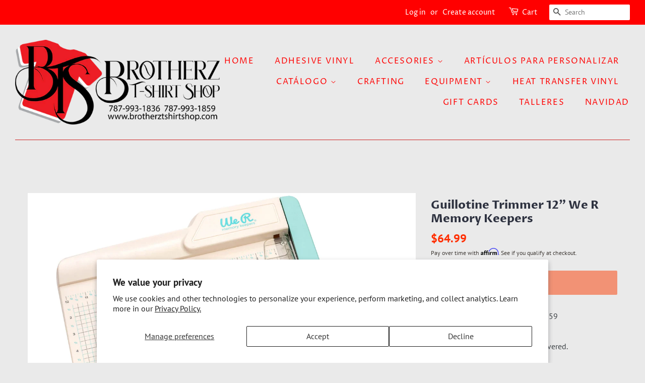

--- FILE ---
content_type: text/html; charset=utf-8
request_url: https://brotherztshirtshop.com/products/guillotine-trimmer-12-we-r-memory-keepers
body_size: 26835
content:
<!doctype html>
<html class="no-js" lang="en">
  <head>

    <!-- Basic page needs ================================================== -->
    <meta charset="utf-8">
    <meta http-equiv="X-UA-Compatible" content="IE=edge,chrome=1">

    
    <link rel="shortcut icon" href="//brotherztshirtshop.com/cdn/shop/files/nuevo_logo_brotherz_2_32x32.png?v=1614286016" type="image/png" />
    

    <!-- Title and description ================================================== -->
    <title>
      Guillotine Trimmer 12&quot; We R Memory Keepers &ndash; Brotherz T-Shirt Shop
    </title>

    
    <meta name="description" content="Descripción del producto: El Guillotine Trimmer de We R Memory Keepers está por encima del resto. ¡Es tan preciso como sin esfuerzo! Un movimiento de su hoja de corte de guillotina y siempre tendrá páginas perfectas y precisas. Cuenta con una cuadrícula de 1/4 de pulgada para facilitar la alineación y corta papeles de ">
    

    <!-- Social meta ================================================== -->
    <!-- /snippets/social-meta-tags.liquid -->




<meta property="og:site_name" content="Brotherz T-Shirt Shop">
<meta property="og:url" content="https://brotherztshirtshop.com/products/guillotine-trimmer-12-we-r-memory-keepers">
<meta property="og:title" content="Guillotine Trimmer 12&quot; We R Memory Keepers">
<meta property="og:type" content="product">
<meta property="og:description" content="Descripción del producto: El Guillotine Trimmer de We R Memory Keepers está por encima del resto. ¡Es tan preciso como sin esfuerzo! Un movimiento de su hoja de corte de guillotina y siempre tendrá páginas perfectas y precisas. Cuenta con una cuadrícula de 1/4 de pulgada para facilitar la alineación y corta papeles de ">

  <meta property="og:price:amount" content="64.99">
  <meta property="og:price:currency" content="USD">

<meta property="og:image" content="http://brotherztshirtshop.com/cdn/shop/files/Guillotine_1200x1200.webp?v=1682998480"><meta property="og:image" content="http://brotherztshirtshop.com/cdn/shop/files/Guillotine2_1200x1200.webp?v=1682998480">
<meta property="og:image:secure_url" content="https://brotherztshirtshop.com/cdn/shop/files/Guillotine_1200x1200.webp?v=1682998480"><meta property="og:image:secure_url" content="https://brotherztshirtshop.com/cdn/shop/files/Guillotine2_1200x1200.webp?v=1682998480">


<meta name="twitter:card" content="summary_large_image">
<meta name="twitter:title" content="Guillotine Trimmer 12&quot; We R Memory Keepers">
<meta name="twitter:description" content="Descripción del producto: El Guillotine Trimmer de We R Memory Keepers está por encima del resto. ¡Es tan preciso como sin esfuerzo! Un movimiento de su hoja de corte de guillotina y siempre tendrá páginas perfectas y precisas. Cuenta con una cuadrícula de 1/4 de pulgada para facilitar la alineación y corta papeles de ">


    <!-- Helpers ================================================== -->
    <link rel="canonical" href="https://brotherztshirtshop.com/products/guillotine-trimmer-12-we-r-memory-keepers">
    <meta name="viewport" content="width=device-width,initial-scale=1">
    <meta name="theme-color" content="#ff4545">

    <!-- CSS ================================================== -->
    <link href="//brotherztshirtshop.com/cdn/shop/t/10/assets/timber.scss.css?v=149528949262232147701759259923" rel="stylesheet" type="text/css" media="all" />
    <link href="//brotherztshirtshop.com/cdn/shop/t/10/assets/theme.scss.css?v=24626444577842250811759259923" rel="stylesheet" type="text/css" media="all" />

    <script>
      window.theme = window.theme || {};

      var theme = {
        strings: {
          addToCart: "Add to Cart",
          soldOut: "Sold Out",
          unavailable: "Unavailable",
          zoomClose: "Close (Esc)",
          zoomPrev: "Previous (Left arrow key)",
          zoomNext: "Next (Right arrow key)",
          addressError: "Error looking up that address",
          addressNoResults: "No results for that address",
          addressQueryLimit: "You have exceeded the Google API usage limit. Consider upgrading to a \u003ca href=\"https:\/\/developers.google.com\/maps\/premium\/usage-limits\"\u003ePremium Plan\u003c\/a\u003e.",
          authError: "There was a problem authenticating your Google Maps API Key."
        },
        settings: {
          // Adding some settings to allow the editor to update correctly when they are changed
          enableWideLayout: true,
          typeAccentTransform: true,
          typeAccentSpacing: true,
          baseFontSize: '16px',
          headerBaseFontSize: '32px',
          accentFontSize: '16px'
        },
        variables: {
          mediaQueryMedium: 'screen and (max-width: 768px)',
          bpSmall: false
        },
        moneyFormat: "${{amount}}"
      }

        document.documentElement.className = document.documentElement.className.replace('no-js', 'supports-js');
    </script>

    <!-- Header hook for plugins ================================================== -->
    <!-- starapps_scripts_start -->
<!-- This code is automatically managed by StarApps Studio -->
<!-- Please contact support@starapps.studio for any help -->
<script type="application/json" sa-language-info="true" data-no-instant="true">{"current_language":"en", "default_language":"en"}</script>
<script type="text/javascript" src="https://cdn.starapps.studio/apps/vsk/brotherz-t-shirt-shop/script-1632771909.js?shop=brotherz-t-shirt-shop.myshopify.com" async></script>
<!-- starapps_scripts_end -->
<script>window.performance && window.performance.mark && window.performance.mark('shopify.content_for_header.start');</script><meta name="google-site-verification" content="zfzZCw4Lz7W84pzu02MkJ-Bs04D6edQ5eE4qdlqCe6A">
<meta id="shopify-digital-wallet" name="shopify-digital-wallet" content="/22897655872/digital_wallets/dialog">
<meta name="shopify-checkout-api-token" content="187c780f625fe397c326f0b361fa585f">
<meta id="in-context-paypal-metadata" data-shop-id="22897655872" data-venmo-supported="false" data-environment="production" data-locale="en_US" data-paypal-v4="true" data-currency="USD">
<link rel="alternate" type="application/json+oembed" href="https://brotherztshirtshop.com/products/guillotine-trimmer-12-we-r-memory-keepers.oembed">
<script async="async" src="/checkouts/internal/preloads.js?locale=en-US"></script>
<link rel="preconnect" href="https://shop.app" crossorigin="anonymous">
<script async="async" src="https://shop.app/checkouts/internal/preloads.js?locale=en-US&shop_id=22897655872" crossorigin="anonymous"></script>
<script id="apple-pay-shop-capabilities" type="application/json">{"shopId":22897655872,"countryCode":"US","currencyCode":"USD","merchantCapabilities":["supports3DS"],"merchantId":"gid:\/\/shopify\/Shop\/22897655872","merchantName":"Brotherz T-Shirt Shop","requiredBillingContactFields":["postalAddress","email","phone"],"requiredShippingContactFields":["postalAddress","email","phone"],"shippingType":"shipping","supportedNetworks":["visa","masterCard","discover","elo","jcb"],"total":{"type":"pending","label":"Brotherz T-Shirt Shop","amount":"1.00"},"shopifyPaymentsEnabled":true,"supportsSubscriptions":true}</script>
<script id="shopify-features" type="application/json">{"accessToken":"187c780f625fe397c326f0b361fa585f","betas":["rich-media-storefront-analytics"],"domain":"brotherztshirtshop.com","predictiveSearch":true,"shopId":22897655872,"locale":"en"}</script>
<script>var Shopify = Shopify || {};
Shopify.shop = "brotherz-t-shirt-shop.myshopify.com";
Shopify.locale = "en";
Shopify.currency = {"active":"USD","rate":"1.0"};
Shopify.country = "US";
Shopify.theme = {"name":"Minimal","id":117413839038,"schema_name":"Minimal","schema_version":"12.2.1","theme_store_id":380,"role":"main"};
Shopify.theme.handle = "null";
Shopify.theme.style = {"id":null,"handle":null};
Shopify.cdnHost = "brotherztshirtshop.com/cdn";
Shopify.routes = Shopify.routes || {};
Shopify.routes.root = "/";</script>
<script type="module">!function(o){(o.Shopify=o.Shopify||{}).modules=!0}(window);</script>
<script>!function(o){function n(){var o=[];function n(){o.push(Array.prototype.slice.apply(arguments))}return n.q=o,n}var t=o.Shopify=o.Shopify||{};t.loadFeatures=n(),t.autoloadFeatures=n()}(window);</script>
<script>
  window.ShopifyPay = window.ShopifyPay || {};
  window.ShopifyPay.apiHost = "shop.app\/pay";
  window.ShopifyPay.redirectState = null;
</script>
<script id="shop-js-analytics" type="application/json">{"pageType":"product"}</script>
<script defer="defer" async type="module" src="//brotherztshirtshop.com/cdn/shopifycloud/shop-js/modules/v2/client.init-shop-cart-sync_BdyHc3Nr.en.esm.js"></script>
<script defer="defer" async type="module" src="//brotherztshirtshop.com/cdn/shopifycloud/shop-js/modules/v2/chunk.common_Daul8nwZ.esm.js"></script>
<script type="module">
  await import("//brotherztshirtshop.com/cdn/shopifycloud/shop-js/modules/v2/client.init-shop-cart-sync_BdyHc3Nr.en.esm.js");
await import("//brotherztshirtshop.com/cdn/shopifycloud/shop-js/modules/v2/chunk.common_Daul8nwZ.esm.js");

  window.Shopify.SignInWithShop?.initShopCartSync?.({"fedCMEnabled":true,"windoidEnabled":true});

</script>
<script>
  window.Shopify = window.Shopify || {};
  if (!window.Shopify.featureAssets) window.Shopify.featureAssets = {};
  window.Shopify.featureAssets['shop-js'] = {"shop-cart-sync":["modules/v2/client.shop-cart-sync_QYOiDySF.en.esm.js","modules/v2/chunk.common_Daul8nwZ.esm.js"],"init-fed-cm":["modules/v2/client.init-fed-cm_DchLp9rc.en.esm.js","modules/v2/chunk.common_Daul8nwZ.esm.js"],"shop-button":["modules/v2/client.shop-button_OV7bAJc5.en.esm.js","modules/v2/chunk.common_Daul8nwZ.esm.js"],"init-windoid":["modules/v2/client.init-windoid_DwxFKQ8e.en.esm.js","modules/v2/chunk.common_Daul8nwZ.esm.js"],"shop-cash-offers":["modules/v2/client.shop-cash-offers_DWtL6Bq3.en.esm.js","modules/v2/chunk.common_Daul8nwZ.esm.js","modules/v2/chunk.modal_CQq8HTM6.esm.js"],"shop-toast-manager":["modules/v2/client.shop-toast-manager_CX9r1SjA.en.esm.js","modules/v2/chunk.common_Daul8nwZ.esm.js"],"init-shop-email-lookup-coordinator":["modules/v2/client.init-shop-email-lookup-coordinator_UhKnw74l.en.esm.js","modules/v2/chunk.common_Daul8nwZ.esm.js"],"pay-button":["modules/v2/client.pay-button_DzxNnLDY.en.esm.js","modules/v2/chunk.common_Daul8nwZ.esm.js"],"avatar":["modules/v2/client.avatar_BTnouDA3.en.esm.js"],"init-shop-cart-sync":["modules/v2/client.init-shop-cart-sync_BdyHc3Nr.en.esm.js","modules/v2/chunk.common_Daul8nwZ.esm.js"],"shop-login-button":["modules/v2/client.shop-login-button_D8B466_1.en.esm.js","modules/v2/chunk.common_Daul8nwZ.esm.js","modules/v2/chunk.modal_CQq8HTM6.esm.js"],"init-customer-accounts-sign-up":["modules/v2/client.init-customer-accounts-sign-up_C8fpPm4i.en.esm.js","modules/v2/client.shop-login-button_D8B466_1.en.esm.js","modules/v2/chunk.common_Daul8nwZ.esm.js","modules/v2/chunk.modal_CQq8HTM6.esm.js"],"init-shop-for-new-customer-accounts":["modules/v2/client.init-shop-for-new-customer-accounts_CVTO0Ztu.en.esm.js","modules/v2/client.shop-login-button_D8B466_1.en.esm.js","modules/v2/chunk.common_Daul8nwZ.esm.js","modules/v2/chunk.modal_CQq8HTM6.esm.js"],"init-customer-accounts":["modules/v2/client.init-customer-accounts_dRgKMfrE.en.esm.js","modules/v2/client.shop-login-button_D8B466_1.en.esm.js","modules/v2/chunk.common_Daul8nwZ.esm.js","modules/v2/chunk.modal_CQq8HTM6.esm.js"],"shop-follow-button":["modules/v2/client.shop-follow-button_CkZpjEct.en.esm.js","modules/v2/chunk.common_Daul8nwZ.esm.js","modules/v2/chunk.modal_CQq8HTM6.esm.js"],"lead-capture":["modules/v2/client.lead-capture_BntHBhfp.en.esm.js","modules/v2/chunk.common_Daul8nwZ.esm.js","modules/v2/chunk.modal_CQq8HTM6.esm.js"],"checkout-modal":["modules/v2/client.checkout-modal_CfxcYbTm.en.esm.js","modules/v2/chunk.common_Daul8nwZ.esm.js","modules/v2/chunk.modal_CQq8HTM6.esm.js"],"shop-login":["modules/v2/client.shop-login_Da4GZ2H6.en.esm.js","modules/v2/chunk.common_Daul8nwZ.esm.js","modules/v2/chunk.modal_CQq8HTM6.esm.js"],"payment-terms":["modules/v2/client.payment-terms_MV4M3zvL.en.esm.js","modules/v2/chunk.common_Daul8nwZ.esm.js","modules/v2/chunk.modal_CQq8HTM6.esm.js"]};
</script>
<script>(function() {
  var isLoaded = false;
  function asyncLoad() {
    if (isLoaded) return;
    isLoaded = true;
    var urls = ["\/\/d1liekpayvooaz.cloudfront.net\/apps\/customizery\/customizery.js?shop=brotherz-t-shirt-shop.myshopify.com","https:\/\/cdn.weglot.com\/weglot_script_tag.js?shop=brotherz-t-shirt-shop.myshopify.com","\/\/shopify.privy.com\/widget.js?shop=brotherz-t-shirt-shop.myshopify.com","https:\/\/api.omegatheme.com\/facebook-chat\/\/facebook-chat.js?v=1616738632\u0026shop=brotherz-t-shirt-shop.myshopify.com","https:\/\/dtapps.vedicthemes.com\/fancy-faqv2\/wp-content\/plugins\/dt-faq-shopify-app\/assets\/js\/load-script.js?shop=brotherz-t-shirt-shop.myshopify.com","https:\/\/app.dripappsserver.com\/assets\/scripts\/gang-sheet-edit.js?shop=brotherz-t-shirt-shop.myshopify.com","https:\/\/app.dripappsserver.com\/shopify\/script\/builder-button?shop=brotherz-t-shirt-shop.myshopify.com","https:\/\/cdn.shopify.com\/s\/files\/1\/0228\/9765\/5872\/t\/10\/assets\/affirmShopify.js?v=1747180991\u0026shop=brotherz-t-shirt-shop.myshopify.com"];
    for (var i = 0; i < urls.length; i++) {
      var s = document.createElement('script');
      s.type = 'text/javascript';
      s.async = true;
      s.src = urls[i];
      var x = document.getElementsByTagName('script')[0];
      x.parentNode.insertBefore(s, x);
    }
  };
  if(window.attachEvent) {
    window.attachEvent('onload', asyncLoad);
  } else {
    window.addEventListener('load', asyncLoad, false);
  }
})();</script>
<script id="__st">var __st={"a":22897655872,"offset":-14400,"reqid":"6d39694a-3dfe-48d9-b32e-8e936875040e-1768991208","pageurl":"brotherztshirtshop.com\/products\/guillotine-trimmer-12-we-r-memory-keepers","u":"86f1409e003e","p":"product","rtyp":"product","rid":8031958794462};</script>
<script>window.ShopifyPaypalV4VisibilityTracking = true;</script>
<script id="captcha-bootstrap">!function(){'use strict';const t='contact',e='account',n='new_comment',o=[[t,t],['blogs',n],['comments',n],[t,'customer']],c=[[e,'customer_login'],[e,'guest_login'],[e,'recover_customer_password'],[e,'create_customer']],r=t=>t.map((([t,e])=>`form[action*='/${t}']:not([data-nocaptcha='true']) input[name='form_type'][value='${e}']`)).join(','),a=t=>()=>t?[...document.querySelectorAll(t)].map((t=>t.form)):[];function s(){const t=[...o],e=r(t);return a(e)}const i='password',u='form_key',d=['recaptcha-v3-token','g-recaptcha-response','h-captcha-response',i],f=()=>{try{return window.sessionStorage}catch{return}},m='__shopify_v',_=t=>t.elements[u];function p(t,e,n=!1){try{const o=window.sessionStorage,c=JSON.parse(o.getItem(e)),{data:r}=function(t){const{data:e,action:n}=t;return t[m]||n?{data:e,action:n}:{data:t,action:n}}(c);for(const[e,n]of Object.entries(r))t.elements[e]&&(t.elements[e].value=n);n&&o.removeItem(e)}catch(o){console.error('form repopulation failed',{error:o})}}const l='form_type',E='cptcha';function T(t){t.dataset[E]=!0}const w=window,h=w.document,L='Shopify',v='ce_forms',y='captcha';let A=!1;((t,e)=>{const n=(g='f06e6c50-85a8-45c8-87d0-21a2b65856fe',I='https://cdn.shopify.com/shopifycloud/storefront-forms-hcaptcha/ce_storefront_forms_captcha_hcaptcha.v1.5.2.iife.js',D={infoText:'Protected by hCaptcha',privacyText:'Privacy',termsText:'Terms'},(t,e,n)=>{const o=w[L][v],c=o.bindForm;if(c)return c(t,g,e,D).then(n);var r;o.q.push([[t,g,e,D],n]),r=I,A||(h.body.append(Object.assign(h.createElement('script'),{id:'captcha-provider',async:!0,src:r})),A=!0)});var g,I,D;w[L]=w[L]||{},w[L][v]=w[L][v]||{},w[L][v].q=[],w[L][y]=w[L][y]||{},w[L][y].protect=function(t,e){n(t,void 0,e),T(t)},Object.freeze(w[L][y]),function(t,e,n,w,h,L){const[v,y,A,g]=function(t,e,n){const i=e?o:[],u=t?c:[],d=[...i,...u],f=r(d),m=r(i),_=r(d.filter((([t,e])=>n.includes(e))));return[a(f),a(m),a(_),s()]}(w,h,L),I=t=>{const e=t.target;return e instanceof HTMLFormElement?e:e&&e.form},D=t=>v().includes(t);t.addEventListener('submit',(t=>{const e=I(t);if(!e)return;const n=D(e)&&!e.dataset.hcaptchaBound&&!e.dataset.recaptchaBound,o=_(e),c=g().includes(e)&&(!o||!o.value);(n||c)&&t.preventDefault(),c&&!n&&(function(t){try{if(!f())return;!function(t){const e=f();if(!e)return;const n=_(t);if(!n)return;const o=n.value;o&&e.removeItem(o)}(t);const e=Array.from(Array(32),(()=>Math.random().toString(36)[2])).join('');!function(t,e){_(t)||t.append(Object.assign(document.createElement('input'),{type:'hidden',name:u})),t.elements[u].value=e}(t,e),function(t,e){const n=f();if(!n)return;const o=[...t.querySelectorAll(`input[type='${i}']`)].map((({name:t})=>t)),c=[...d,...o],r={};for(const[a,s]of new FormData(t).entries())c.includes(a)||(r[a]=s);n.setItem(e,JSON.stringify({[m]:1,action:t.action,data:r}))}(t,e)}catch(e){console.error('failed to persist form',e)}}(e),e.submit())}));const S=(t,e)=>{t&&!t.dataset[E]&&(n(t,e.some((e=>e===t))),T(t))};for(const o of['focusin','change'])t.addEventListener(o,(t=>{const e=I(t);D(e)&&S(e,y())}));const B=e.get('form_key'),M=e.get(l),P=B&&M;t.addEventListener('DOMContentLoaded',(()=>{const t=y();if(P)for(const e of t)e.elements[l].value===M&&p(e,B);[...new Set([...A(),...v().filter((t=>'true'===t.dataset.shopifyCaptcha))])].forEach((e=>S(e,t)))}))}(h,new URLSearchParams(w.location.search),n,t,e,['guest_login'])})(!0,!0)}();</script>
<script integrity="sha256-4kQ18oKyAcykRKYeNunJcIwy7WH5gtpwJnB7kiuLZ1E=" data-source-attribution="shopify.loadfeatures" defer="defer" src="//brotherztshirtshop.com/cdn/shopifycloud/storefront/assets/storefront/load_feature-a0a9edcb.js" crossorigin="anonymous"></script>
<script crossorigin="anonymous" defer="defer" src="//brotherztshirtshop.com/cdn/shopifycloud/storefront/assets/shopify_pay/storefront-65b4c6d7.js?v=20250812"></script>
<script data-source-attribution="shopify.dynamic_checkout.dynamic.init">var Shopify=Shopify||{};Shopify.PaymentButton=Shopify.PaymentButton||{isStorefrontPortableWallets:!0,init:function(){window.Shopify.PaymentButton.init=function(){};var t=document.createElement("script");t.src="https://brotherztshirtshop.com/cdn/shopifycloud/portable-wallets/latest/portable-wallets.en.js",t.type="module",document.head.appendChild(t)}};
</script>
<script data-source-attribution="shopify.dynamic_checkout.buyer_consent">
  function portableWalletsHideBuyerConsent(e){var t=document.getElementById("shopify-buyer-consent"),n=document.getElementById("shopify-subscription-policy-button");t&&n&&(t.classList.add("hidden"),t.setAttribute("aria-hidden","true"),n.removeEventListener("click",e))}function portableWalletsShowBuyerConsent(e){var t=document.getElementById("shopify-buyer-consent"),n=document.getElementById("shopify-subscription-policy-button");t&&n&&(t.classList.remove("hidden"),t.removeAttribute("aria-hidden"),n.addEventListener("click",e))}window.Shopify?.PaymentButton&&(window.Shopify.PaymentButton.hideBuyerConsent=portableWalletsHideBuyerConsent,window.Shopify.PaymentButton.showBuyerConsent=portableWalletsShowBuyerConsent);
</script>
<script data-source-attribution="shopify.dynamic_checkout.cart.bootstrap">document.addEventListener("DOMContentLoaded",(function(){function t(){return document.querySelector("shopify-accelerated-checkout-cart, shopify-accelerated-checkout")}if(t())Shopify.PaymentButton.init();else{new MutationObserver((function(e,n){t()&&(Shopify.PaymentButton.init(),n.disconnect())})).observe(document.body,{childList:!0,subtree:!0})}}));
</script>
<script id='scb4127' type='text/javascript' async='' src='https://brotherztshirtshop.com/cdn/shopifycloud/privacy-banner/storefront-banner.js'></script><link id="shopify-accelerated-checkout-styles" rel="stylesheet" media="screen" href="https://brotherztshirtshop.com/cdn/shopifycloud/portable-wallets/latest/accelerated-checkout-backwards-compat.css" crossorigin="anonymous">
<style id="shopify-accelerated-checkout-cart">
        #shopify-buyer-consent {
  margin-top: 1em;
  display: inline-block;
  width: 100%;
}

#shopify-buyer-consent.hidden {
  display: none;
}

#shopify-subscription-policy-button {
  background: none;
  border: none;
  padding: 0;
  text-decoration: underline;
  font-size: inherit;
  cursor: pointer;
}

#shopify-subscription-policy-button::before {
  box-shadow: none;
}

      </style>

<script>window.performance && window.performance.mark && window.performance.mark('shopify.content_for_header.end');</script>

    <script src="//brotherztshirtshop.com/cdn/shop/t/10/assets/jquery-2.2.3.min.js?v=58211863146907186831609847863" type="text/javascript"></script>

    <script src="//brotherztshirtshop.com/cdn/shop/t/10/assets/lazysizes.min.js?v=155223123402716617051609847863" async="async"></script>

    
    

    <!--Gem_Page_Header_Script-->
        


    <!--End_Gem_Page_Header_Script-->
  


    

    

    
  
<!-- BEGIN app block: shopify://apps/warnify-pro-warnings/blocks/main/b82106ea-6172-4ab0-814f-17df1cb2b18a --><!-- BEGIN app snippet: product -->
<script>    var Elspw = {        params: {            money_format: "${{amount}}",            cart: {                "total_price" : 0,                "attributes": {},                "items" : [                ]            }        }    };    Elspw.params.product = {        "id": 8031958794462,        "title": "Guillotine Trimmer 12\" We R Memory Keepers",        "handle": "guillotine-trimmer-12-we-r-memory-keepers",        "tags": ["Crafting"],        "variants":[{"id":44171848253662,"qty":0 === null ? 999 : 0,"title":"Default Title","policy":"deny"}],        "collection_ids":[401334403294]    };</script><!-- END app snippet --><!-- BEGIN app snippet: settings -->
  <script>    (function(){      Elspw.loadScript=function(a,b){var c=document.createElement("script");c.type="text/javascript",c.readyState?c.onreadystatechange=function(){"loaded"!=c.readyState&&"complete"!=c.readyState||(c.onreadystatechange=null,b())}:c.onload=function(){b()},c.src=a,document.getElementsByTagName("head")[0].appendChild(c)};      Elspw.config= {"enabled":true,"button":"form[action=\"/cart/add\"] [type=submit], form[action=\"/cart/add\"] .shopify-payment-button__button","css":"","tag":"Els PW","alerts":[{"id":14851,"shop_id":12112,"enabled":1,"name":"Mug","settings":{"checkout_allowed":"1","line_item_property":null},"design_settings":"","checkout_settings":"","message":"<p><strong>{{product.title}} </strong><span lang=\"es\">tiene un mayor riesgo de sufrir da&ntilde;os durante el env&iacute;o por parte de Correo Postal. Le sugerimos que elija al momento de completar su orden utilizando el servicio de delivery disponible solo en Puerto Rico o Recogido en tienda. No somos responsables de ning&uacute;n da&ntilde;o si escoge el env&iacute;o del Correo Postal. </span></p>\n<p><span lang=\"es\">Gracias por su patrocinio.</span></p>\n<p><strong>{{product.title}}</strong> has higher risk to be damaged during shipping by USPS. We would suggest you to choose at checkout delivery option available only in Puerto Rico or Store Pickup. We are not responsible for any damages with the USPS service.</p>\n<p>Thanks for your business.</p>\n<p>&nbsp;</p>","based_on":"products","one_time":1,"geo_enabled":0,"geo":[],"created_at":"2021-02-24T13:32:34.000000Z","updated_at":"2025-04-26T15:26:04.000000Z","tag":"Els PW 14851"},{"id":19169,"shop_id":12112,"enabled":1,"name":"Layaway","settings":{"checkout_allowed":true,"line_item_property":"Layaway"},"design_settings":"","checkout_settings":null,"message":"<h3><strong>{{product.title}}</strong></h3>\n<h3>Brotherz Layaway: Si usted desea realizar un layaway en alguno de nuestros productos tendr&aacute; un tiempo de 90 d&iacute;as para saldar el mismo. Para continuar abonando a su layaway debe comunicarse al (787) 993-1836 / (787) 993-1859. Gracias por su patrocinio.</h3>","based_on":"products","one_time":0,"geo_enabled":0,"geo":[],"created_at":"2022-02-18T19:09:28.000000Z","updated_at":"2022-02-18T19:46:35.000000Z","tag":"Els PW 19169"}],"grid_enabled":1,"cdn":"https://s3.amazonaws.com/els-apps/product-warnings/","theme_app_extensions_enabled":1} ;    })(Elspw)  </script>  <script defer src="https://cdn.shopify.com/extensions/019b92bb-38ba-793e-9baf-3c5308a58e87/cli-20/assets/app.js"></script>

<script>
  Elspw.params.elsGeoScriptPath = "https://cdn.shopify.com/extensions/019b92bb-38ba-793e-9baf-3c5308a58e87/cli-20/assets/els.geo.js";
  Elspw.params.remodalScriptPath = "https://cdn.shopify.com/extensions/019b92bb-38ba-793e-9baf-3c5308a58e87/cli-20/assets/remodal.js";
  Elspw.params.cssPath = "https://cdn.shopify.com/extensions/019b92bb-38ba-793e-9baf-3c5308a58e87/cli-20/assets/app.css";
</script><!-- END app snippet --><!-- BEGIN app snippet: elspw-jsons -->



  <script type="application/json" id="elspw-product">
    
          {        "id": 8031958794462,        "title": "Guillotine Trimmer 12\" We R Memory Keepers",        "handle": "guillotine-trimmer-12-we-r-memory-keepers",        "tags": ["Crafting"],        "variants":[{"id":44171848253662,"qty":0,"title":"Default Title","policy":"deny"}],        "collection_ids":[401334403294]      }    
  </script>



<!-- END app snippet -->


<!-- END app block --><link href="https://monorail-edge.shopifysvc.com" rel="dns-prefetch">
<script>(function(){if ("sendBeacon" in navigator && "performance" in window) {try {var session_token_from_headers = performance.getEntriesByType('navigation')[0].serverTiming.find(x => x.name == '_s').description;} catch {var session_token_from_headers = undefined;}var session_cookie_matches = document.cookie.match(/_shopify_s=([^;]*)/);var session_token_from_cookie = session_cookie_matches && session_cookie_matches.length === 2 ? session_cookie_matches[1] : "";var session_token = session_token_from_headers || session_token_from_cookie || "";function handle_abandonment_event(e) {var entries = performance.getEntries().filter(function(entry) {return /monorail-edge.shopifysvc.com/.test(entry.name);});if (!window.abandonment_tracked && entries.length === 0) {window.abandonment_tracked = true;var currentMs = Date.now();var navigation_start = performance.timing.navigationStart;var payload = {shop_id: 22897655872,url: window.location.href,navigation_start,duration: currentMs - navigation_start,session_token,page_type: "product"};window.navigator.sendBeacon("https://monorail-edge.shopifysvc.com/v1/produce", JSON.stringify({schema_id: "online_store_buyer_site_abandonment/1.1",payload: payload,metadata: {event_created_at_ms: currentMs,event_sent_at_ms: currentMs}}));}}window.addEventListener('pagehide', handle_abandonment_event);}}());</script>
<script id="web-pixels-manager-setup">(function e(e,d,r,n,o){if(void 0===o&&(o={}),!Boolean(null===(a=null===(i=window.Shopify)||void 0===i?void 0:i.analytics)||void 0===a?void 0:a.replayQueue)){var i,a;window.Shopify=window.Shopify||{};var t=window.Shopify;t.analytics=t.analytics||{};var s=t.analytics;s.replayQueue=[],s.publish=function(e,d,r){return s.replayQueue.push([e,d,r]),!0};try{self.performance.mark("wpm:start")}catch(e){}var l=function(){var e={modern:/Edge?\/(1{2}[4-9]|1[2-9]\d|[2-9]\d{2}|\d{4,})\.\d+(\.\d+|)|Firefox\/(1{2}[4-9]|1[2-9]\d|[2-9]\d{2}|\d{4,})\.\d+(\.\d+|)|Chrom(ium|e)\/(9{2}|\d{3,})\.\d+(\.\d+|)|(Maci|X1{2}).+ Version\/(15\.\d+|(1[6-9]|[2-9]\d|\d{3,})\.\d+)([,.]\d+|)( \(\w+\)|)( Mobile\/\w+|) Safari\/|Chrome.+OPR\/(9{2}|\d{3,})\.\d+\.\d+|(CPU[ +]OS|iPhone[ +]OS|CPU[ +]iPhone|CPU IPhone OS|CPU iPad OS)[ +]+(15[._]\d+|(1[6-9]|[2-9]\d|\d{3,})[._]\d+)([._]\d+|)|Android:?[ /-](13[3-9]|1[4-9]\d|[2-9]\d{2}|\d{4,})(\.\d+|)(\.\d+|)|Android.+Firefox\/(13[5-9]|1[4-9]\d|[2-9]\d{2}|\d{4,})\.\d+(\.\d+|)|Android.+Chrom(ium|e)\/(13[3-9]|1[4-9]\d|[2-9]\d{2}|\d{4,})\.\d+(\.\d+|)|SamsungBrowser\/([2-9]\d|\d{3,})\.\d+/,legacy:/Edge?\/(1[6-9]|[2-9]\d|\d{3,})\.\d+(\.\d+|)|Firefox\/(5[4-9]|[6-9]\d|\d{3,})\.\d+(\.\d+|)|Chrom(ium|e)\/(5[1-9]|[6-9]\d|\d{3,})\.\d+(\.\d+|)([\d.]+$|.*Safari\/(?![\d.]+ Edge\/[\d.]+$))|(Maci|X1{2}).+ Version\/(10\.\d+|(1[1-9]|[2-9]\d|\d{3,})\.\d+)([,.]\d+|)( \(\w+\)|)( Mobile\/\w+|) Safari\/|Chrome.+OPR\/(3[89]|[4-9]\d|\d{3,})\.\d+\.\d+|(CPU[ +]OS|iPhone[ +]OS|CPU[ +]iPhone|CPU IPhone OS|CPU iPad OS)[ +]+(10[._]\d+|(1[1-9]|[2-9]\d|\d{3,})[._]\d+)([._]\d+|)|Android:?[ /-](13[3-9]|1[4-9]\d|[2-9]\d{2}|\d{4,})(\.\d+|)(\.\d+|)|Mobile Safari.+OPR\/([89]\d|\d{3,})\.\d+\.\d+|Android.+Firefox\/(13[5-9]|1[4-9]\d|[2-9]\d{2}|\d{4,})\.\d+(\.\d+|)|Android.+Chrom(ium|e)\/(13[3-9]|1[4-9]\d|[2-9]\d{2}|\d{4,})\.\d+(\.\d+|)|Android.+(UC? ?Browser|UCWEB|U3)[ /]?(15\.([5-9]|\d{2,})|(1[6-9]|[2-9]\d|\d{3,})\.\d+)\.\d+|SamsungBrowser\/(5\.\d+|([6-9]|\d{2,})\.\d+)|Android.+MQ{2}Browser\/(14(\.(9|\d{2,})|)|(1[5-9]|[2-9]\d|\d{3,})(\.\d+|))(\.\d+|)|K[Aa][Ii]OS\/(3\.\d+|([4-9]|\d{2,})\.\d+)(\.\d+|)/},d=e.modern,r=e.legacy,n=navigator.userAgent;return n.match(d)?"modern":n.match(r)?"legacy":"unknown"}(),u="modern"===l?"modern":"legacy",c=(null!=n?n:{modern:"",legacy:""})[u],f=function(e){return[e.baseUrl,"/wpm","/b",e.hashVersion,"modern"===e.buildTarget?"m":"l",".js"].join("")}({baseUrl:d,hashVersion:r,buildTarget:u}),m=function(e){var d=e.version,r=e.bundleTarget,n=e.surface,o=e.pageUrl,i=e.monorailEndpoint;return{emit:function(e){var a=e.status,t=e.errorMsg,s=(new Date).getTime(),l=JSON.stringify({metadata:{event_sent_at_ms:s},events:[{schema_id:"web_pixels_manager_load/3.1",payload:{version:d,bundle_target:r,page_url:o,status:a,surface:n,error_msg:t},metadata:{event_created_at_ms:s}}]});if(!i)return console&&console.warn&&console.warn("[Web Pixels Manager] No Monorail endpoint provided, skipping logging."),!1;try{return self.navigator.sendBeacon.bind(self.navigator)(i,l)}catch(e){}var u=new XMLHttpRequest;try{return u.open("POST",i,!0),u.setRequestHeader("Content-Type","text/plain"),u.send(l),!0}catch(e){return console&&console.warn&&console.warn("[Web Pixels Manager] Got an unhandled error while logging to Monorail."),!1}}}}({version:r,bundleTarget:l,surface:e.surface,pageUrl:self.location.href,monorailEndpoint:e.monorailEndpoint});try{o.browserTarget=l,function(e){var d=e.src,r=e.async,n=void 0===r||r,o=e.onload,i=e.onerror,a=e.sri,t=e.scriptDataAttributes,s=void 0===t?{}:t,l=document.createElement("script"),u=document.querySelector("head"),c=document.querySelector("body");if(l.async=n,l.src=d,a&&(l.integrity=a,l.crossOrigin="anonymous"),s)for(var f in s)if(Object.prototype.hasOwnProperty.call(s,f))try{l.dataset[f]=s[f]}catch(e){}if(o&&l.addEventListener("load",o),i&&l.addEventListener("error",i),u)u.appendChild(l);else{if(!c)throw new Error("Did not find a head or body element to append the script");c.appendChild(l)}}({src:f,async:!0,onload:function(){if(!function(){var e,d;return Boolean(null===(d=null===(e=window.Shopify)||void 0===e?void 0:e.analytics)||void 0===d?void 0:d.initialized)}()){var d=window.webPixelsManager.init(e)||void 0;if(d){var r=window.Shopify.analytics;r.replayQueue.forEach((function(e){var r=e[0],n=e[1],o=e[2];d.publishCustomEvent(r,n,o)})),r.replayQueue=[],r.publish=d.publishCustomEvent,r.visitor=d.visitor,r.initialized=!0}}},onerror:function(){return m.emit({status:"failed",errorMsg:"".concat(f," has failed to load")})},sri:function(e){var d=/^sha384-[A-Za-z0-9+/=]+$/;return"string"==typeof e&&d.test(e)}(c)?c:"",scriptDataAttributes:o}),m.emit({status:"loading"})}catch(e){m.emit({status:"failed",errorMsg:(null==e?void 0:e.message)||"Unknown error"})}}})({shopId: 22897655872,storefrontBaseUrl: "https://brotherztshirtshop.com",extensionsBaseUrl: "https://extensions.shopifycdn.com/cdn/shopifycloud/web-pixels-manager",monorailEndpoint: "https://monorail-edge.shopifysvc.com/unstable/produce_batch",surface: "storefront-renderer",enabledBetaFlags: ["2dca8a86"],webPixelsConfigList: [{"id":"463306974","configuration":"{\"config\":\"{\\\"pixel_id\\\":\\\"AW-792939201\\\",\\\"target_country\\\":\\\"US\\\",\\\"gtag_events\\\":[{\\\"type\\\":\\\"search\\\",\\\"action_label\\\":\\\"AW-792939201\\\/32YwCKCvg9cBEMGVjfoC\\\"},{\\\"type\\\":\\\"begin_checkout\\\",\\\"action_label\\\":\\\"AW-792939201\\\/V9NUCJ2vg9cBEMGVjfoC\\\"},{\\\"type\\\":\\\"view_item\\\",\\\"action_label\\\":[\\\"AW-792939201\\\/1OEyCJevg9cBEMGVjfoC\\\",\\\"MC-93T47CD360\\\"]},{\\\"type\\\":\\\"purchase\\\",\\\"action_label\\\":[\\\"AW-792939201\\\/eLytCJSvg9cBEMGVjfoC\\\",\\\"MC-93T47CD360\\\"]},{\\\"type\\\":\\\"page_view\\\",\\\"action_label\\\":[\\\"AW-792939201\\\/oYUcCJGvg9cBEMGVjfoC\\\",\\\"MC-93T47CD360\\\"]},{\\\"type\\\":\\\"add_payment_info\\\",\\\"action_label\\\":\\\"AW-792939201\\\/f-PpCKOvg9cBEMGVjfoC\\\"},{\\\"type\\\":\\\"add_to_cart\\\",\\\"action_label\\\":\\\"AW-792939201\\\/xO5GCJqvg9cBEMGVjfoC\\\"}],\\\"enable_monitoring_mode\\\":false}\"}","eventPayloadVersion":"v1","runtimeContext":"OPEN","scriptVersion":"b2a88bafab3e21179ed38636efcd8a93","type":"APP","apiClientId":1780363,"privacyPurposes":[],"dataSharingAdjustments":{"protectedCustomerApprovalScopes":["read_customer_address","read_customer_email","read_customer_name","read_customer_personal_data","read_customer_phone"]}},{"id":"shopify-app-pixel","configuration":"{}","eventPayloadVersion":"v1","runtimeContext":"STRICT","scriptVersion":"0450","apiClientId":"shopify-pixel","type":"APP","privacyPurposes":["ANALYTICS","MARKETING"]},{"id":"shopify-custom-pixel","eventPayloadVersion":"v1","runtimeContext":"LAX","scriptVersion":"0450","apiClientId":"shopify-pixel","type":"CUSTOM","privacyPurposes":["ANALYTICS","MARKETING"]}],isMerchantRequest: false,initData: {"shop":{"name":"Brotherz T-Shirt Shop","paymentSettings":{"currencyCode":"USD"},"myshopifyDomain":"brotherz-t-shirt-shop.myshopify.com","countryCode":"US","storefrontUrl":"https:\/\/brotherztshirtshop.com"},"customer":null,"cart":null,"checkout":null,"productVariants":[{"price":{"amount":64.99,"currencyCode":"USD"},"product":{"title":"Guillotine Trimmer 12\" We R Memory Keepers","vendor":"Brotherz T-Shirt Shop","id":"8031958794462","untranslatedTitle":"Guillotine Trimmer 12\" We R Memory Keepers","url":"\/products\/guillotine-trimmer-12-we-r-memory-keepers","type":""},"id":"44171848253662","image":{"src":"\/\/brotherztshirtshop.com\/cdn\/shop\/files\/Guillotine.webp?v=1682998480"},"sku":"","title":"Default Title","untranslatedTitle":"Default Title"}],"purchasingCompany":null},},"https://brotherztshirtshop.com/cdn","fcfee988w5aeb613cpc8e4bc33m6693e112",{"modern":"","legacy":""},{"shopId":"22897655872","storefrontBaseUrl":"https:\/\/brotherztshirtshop.com","extensionBaseUrl":"https:\/\/extensions.shopifycdn.com\/cdn\/shopifycloud\/web-pixels-manager","surface":"storefront-renderer","enabledBetaFlags":"[\"2dca8a86\"]","isMerchantRequest":"false","hashVersion":"fcfee988w5aeb613cpc8e4bc33m6693e112","publish":"custom","events":"[[\"page_viewed\",{}],[\"product_viewed\",{\"productVariant\":{\"price\":{\"amount\":64.99,\"currencyCode\":\"USD\"},\"product\":{\"title\":\"Guillotine Trimmer 12\\\" We R Memory Keepers\",\"vendor\":\"Brotherz T-Shirt Shop\",\"id\":\"8031958794462\",\"untranslatedTitle\":\"Guillotine Trimmer 12\\\" We R Memory Keepers\",\"url\":\"\/products\/guillotine-trimmer-12-we-r-memory-keepers\",\"type\":\"\"},\"id\":\"44171848253662\",\"image\":{\"src\":\"\/\/brotherztshirtshop.com\/cdn\/shop\/files\/Guillotine.webp?v=1682998480\"},\"sku\":\"\",\"title\":\"Default Title\",\"untranslatedTitle\":\"Default Title\"}}]]"});</script><script>
  window.ShopifyAnalytics = window.ShopifyAnalytics || {};
  window.ShopifyAnalytics.meta = window.ShopifyAnalytics.meta || {};
  window.ShopifyAnalytics.meta.currency = 'USD';
  var meta = {"product":{"id":8031958794462,"gid":"gid:\/\/shopify\/Product\/8031958794462","vendor":"Brotherz T-Shirt Shop","type":"","handle":"guillotine-trimmer-12-we-r-memory-keepers","variants":[{"id":44171848253662,"price":6499,"name":"Guillotine Trimmer 12\" We R Memory Keepers","public_title":null,"sku":""}],"remote":false},"page":{"pageType":"product","resourceType":"product","resourceId":8031958794462,"requestId":"6d39694a-3dfe-48d9-b32e-8e936875040e-1768991208"}};
  for (var attr in meta) {
    window.ShopifyAnalytics.meta[attr] = meta[attr];
  }
</script>
<script class="analytics">
  (function () {
    var customDocumentWrite = function(content) {
      var jquery = null;

      if (window.jQuery) {
        jquery = window.jQuery;
      } else if (window.Checkout && window.Checkout.$) {
        jquery = window.Checkout.$;
      }

      if (jquery) {
        jquery('body').append(content);
      }
    };

    var hasLoggedConversion = function(token) {
      if (token) {
        return document.cookie.indexOf('loggedConversion=' + token) !== -1;
      }
      return false;
    }

    var setCookieIfConversion = function(token) {
      if (token) {
        var twoMonthsFromNow = new Date(Date.now());
        twoMonthsFromNow.setMonth(twoMonthsFromNow.getMonth() + 2);

        document.cookie = 'loggedConversion=' + token + '; expires=' + twoMonthsFromNow;
      }
    }

    var trekkie = window.ShopifyAnalytics.lib = window.trekkie = window.trekkie || [];
    if (trekkie.integrations) {
      return;
    }
    trekkie.methods = [
      'identify',
      'page',
      'ready',
      'track',
      'trackForm',
      'trackLink'
    ];
    trekkie.factory = function(method) {
      return function() {
        var args = Array.prototype.slice.call(arguments);
        args.unshift(method);
        trekkie.push(args);
        return trekkie;
      };
    };
    for (var i = 0; i < trekkie.methods.length; i++) {
      var key = trekkie.methods[i];
      trekkie[key] = trekkie.factory(key);
    }
    trekkie.load = function(config) {
      trekkie.config = config || {};
      trekkie.config.initialDocumentCookie = document.cookie;
      var first = document.getElementsByTagName('script')[0];
      var script = document.createElement('script');
      script.type = 'text/javascript';
      script.onerror = function(e) {
        var scriptFallback = document.createElement('script');
        scriptFallback.type = 'text/javascript';
        scriptFallback.onerror = function(error) {
                var Monorail = {
      produce: function produce(monorailDomain, schemaId, payload) {
        var currentMs = new Date().getTime();
        var event = {
          schema_id: schemaId,
          payload: payload,
          metadata: {
            event_created_at_ms: currentMs,
            event_sent_at_ms: currentMs
          }
        };
        return Monorail.sendRequest("https://" + monorailDomain + "/v1/produce", JSON.stringify(event));
      },
      sendRequest: function sendRequest(endpointUrl, payload) {
        // Try the sendBeacon API
        if (window && window.navigator && typeof window.navigator.sendBeacon === 'function' && typeof window.Blob === 'function' && !Monorail.isIos12()) {
          var blobData = new window.Blob([payload], {
            type: 'text/plain'
          });

          if (window.navigator.sendBeacon(endpointUrl, blobData)) {
            return true;
          } // sendBeacon was not successful

        } // XHR beacon

        var xhr = new XMLHttpRequest();

        try {
          xhr.open('POST', endpointUrl);
          xhr.setRequestHeader('Content-Type', 'text/plain');
          xhr.send(payload);
        } catch (e) {
          console.log(e);
        }

        return false;
      },
      isIos12: function isIos12() {
        return window.navigator.userAgent.lastIndexOf('iPhone; CPU iPhone OS 12_') !== -1 || window.navigator.userAgent.lastIndexOf('iPad; CPU OS 12_') !== -1;
      }
    };
    Monorail.produce('monorail-edge.shopifysvc.com',
      'trekkie_storefront_load_errors/1.1',
      {shop_id: 22897655872,
      theme_id: 117413839038,
      app_name: "storefront",
      context_url: window.location.href,
      source_url: "//brotherztshirtshop.com/cdn/s/trekkie.storefront.cd680fe47e6c39ca5d5df5f0a32d569bc48c0f27.min.js"});

        };
        scriptFallback.async = true;
        scriptFallback.src = '//brotherztshirtshop.com/cdn/s/trekkie.storefront.cd680fe47e6c39ca5d5df5f0a32d569bc48c0f27.min.js';
        first.parentNode.insertBefore(scriptFallback, first);
      };
      script.async = true;
      script.src = '//brotherztshirtshop.com/cdn/s/trekkie.storefront.cd680fe47e6c39ca5d5df5f0a32d569bc48c0f27.min.js';
      first.parentNode.insertBefore(script, first);
    };
    trekkie.load(
      {"Trekkie":{"appName":"storefront","development":false,"defaultAttributes":{"shopId":22897655872,"isMerchantRequest":null,"themeId":117413839038,"themeCityHash":"763975524704362689","contentLanguage":"en","currency":"USD","eventMetadataId":"e94f997e-a4c7-4891-8992-8beed115a557"},"isServerSideCookieWritingEnabled":true,"monorailRegion":"shop_domain","enabledBetaFlags":["65f19447"]},"Session Attribution":{},"S2S":{"facebookCapiEnabled":false,"source":"trekkie-storefront-renderer","apiClientId":580111}}
    );

    var loaded = false;
    trekkie.ready(function() {
      if (loaded) return;
      loaded = true;

      window.ShopifyAnalytics.lib = window.trekkie;

      var originalDocumentWrite = document.write;
      document.write = customDocumentWrite;
      try { window.ShopifyAnalytics.merchantGoogleAnalytics.call(this); } catch(error) {};
      document.write = originalDocumentWrite;

      window.ShopifyAnalytics.lib.page(null,{"pageType":"product","resourceType":"product","resourceId":8031958794462,"requestId":"6d39694a-3dfe-48d9-b32e-8e936875040e-1768991208","shopifyEmitted":true});

      var match = window.location.pathname.match(/checkouts\/(.+)\/(thank_you|post_purchase)/)
      var token = match? match[1]: undefined;
      if (!hasLoggedConversion(token)) {
        setCookieIfConversion(token);
        window.ShopifyAnalytics.lib.track("Viewed Product",{"currency":"USD","variantId":44171848253662,"productId":8031958794462,"productGid":"gid:\/\/shopify\/Product\/8031958794462","name":"Guillotine Trimmer 12\" We R Memory Keepers","price":"64.99","sku":"","brand":"Brotherz T-Shirt Shop","variant":null,"category":"","nonInteraction":true,"remote":false},undefined,undefined,{"shopifyEmitted":true});
      window.ShopifyAnalytics.lib.track("monorail:\/\/trekkie_storefront_viewed_product\/1.1",{"currency":"USD","variantId":44171848253662,"productId":8031958794462,"productGid":"gid:\/\/shopify\/Product\/8031958794462","name":"Guillotine Trimmer 12\" We R Memory Keepers","price":"64.99","sku":"","brand":"Brotherz T-Shirt Shop","variant":null,"category":"","nonInteraction":true,"remote":false,"referer":"https:\/\/brotherztshirtshop.com\/products\/guillotine-trimmer-12-we-r-memory-keepers"});
      }
    });


        var eventsListenerScript = document.createElement('script');
        eventsListenerScript.async = true;
        eventsListenerScript.src = "//brotherztshirtshop.com/cdn/shopifycloud/storefront/assets/shop_events_listener-3da45d37.js";
        document.getElementsByTagName('head')[0].appendChild(eventsListenerScript);

})();</script>
<script
  defer
  src="https://brotherztshirtshop.com/cdn/shopifycloud/perf-kit/shopify-perf-kit-3.0.4.min.js"
  data-application="storefront-renderer"
  data-shop-id="22897655872"
  data-render-region="gcp-us-central1"
  data-page-type="product"
  data-theme-instance-id="117413839038"
  data-theme-name="Minimal"
  data-theme-version="12.2.1"
  data-monorail-region="shop_domain"
  data-resource-timing-sampling-rate="10"
  data-shs="true"
  data-shs-beacon="true"
  data-shs-export-with-fetch="true"
  data-shs-logs-sample-rate="1"
  data-shs-beacon-endpoint="https://brotherztshirtshop.com/api/collect"
></script>
</head>

  <body id="guillotine-trimmer-12-quot-we-r-memory-keepers" class="template-product">

    <div id="shopify-section-header" class="shopify-section"><style>
  .logo__image-wrapper {
    max-width: 450px;
  }
  /*================= If logo is above navigation ================== */
  

  /*============ If logo is on the same line as navigation ============ */
  
    .site-header .grid--full {
      border-bottom: 1px solid #ce2121;
      padding-bottom: 30px;
    }
  


  
    @media screen and (min-width: 769px) {
      .site-nav {
        text-align: right!important;
      }
    }
  
</style>

<div data-section-id="header" data-section-type="header-section">
  <div class="header-bar">
    <div class="wrapper medium-down--hide">
      <div class="post-large--display-table">

        
          <div class="header-bar__left post-large--display-table-cell">

            

            

            
              <div class="header-bar__module header-bar__message">
                
                  
                
              </div>
            

          </div>
        

        <div class="header-bar__right post-large--display-table-cell">

          
            <ul class="header-bar__module header-bar__module--list">
              
                <li>
                  <a href="/account/login" id="customer_login_link">Log in</a>
                </li>
                <li>or</li>
                <li>
                  <a href="/account/register" id="customer_register_link">Create account</a>
                </li>
              
            </ul>
          

          <div class="header-bar__module">
            <span class="header-bar__sep" aria-hidden="true"></span>
            <a href="/cart" class="cart-page-link">
              <span class="icon icon-cart header-bar__cart-icon" aria-hidden="true"></span>
            </a>
          </div>

          <div class="header-bar__module">
            <a href="/cart" class="cart-page-link">
              Cart
              <span class="cart-count header-bar__cart-count hidden-count">0</span>
            </a>
          </div>

          
            
              <div class="header-bar__module header-bar__search">
                


  <form action="/search" method="get" class="header-bar__search-form clearfix" role="search">
    
    <button type="submit" class="btn btn--search icon-fallback-text header-bar__search-submit">
      <span class="icon icon-search" aria-hidden="true"></span>
      <span class="fallback-text">Search</span>
    </button>
    <input type="search" name="q" value="" aria-label="Search" class="header-bar__search-input" placeholder="Search">
  </form>


              </div>
            
          

        </div>
      </div>
    </div>

    <div class="wrapper post-large--hide announcement-bar--mobile">
      
        
          <span></span>
        
      
    </div>

    <div class="wrapper post-large--hide">
      
        <button type="button" class="mobile-nav-trigger" id="MobileNavTrigger" aria-controls="MobileNav" aria-expanded="false">
          <span class="icon icon-hamburger" aria-hidden="true"></span>
          Menu
        </button>
      
      <a href="/cart" class="cart-page-link mobile-cart-page-link">
        <span class="icon icon-cart header-bar__cart-icon" aria-hidden="true"></span>
        Cart <span class="cart-count hidden-count">0</span>
      </a>
    </div>
    <nav role="navigation">
  <ul id="MobileNav" class="mobile-nav post-large--hide">
    
      
        <li class="mobile-nav__link">
          <a
            href="/"
            class="mobile-nav"
            >
            Home
          </a>
        </li>
      
    
      
        <li class="mobile-nav__link">
          <a
            href="/collections/siser-starcraft-adhesive-vinyl"
            class="mobile-nav"
            >
            Adhesive Vinyl
          </a>
        </li>
      
    
      
        
        <li class="mobile-nav__link" aria-haspopup="true">
          <a
            href="/collections/equipment-maintenance-accesories"
            class="mobile-nav__sublist-trigger"
            aria-controls="MobileNav-Parent-3"
            aria-expanded="false">
            Accesories
            <span class="icon-fallback-text mobile-nav__sublist-expand" aria-hidden="true">
  <span class="icon icon-plus" aria-hidden="true"></span>
  <span class="fallback-text">+</span>
</span>
<span class="icon-fallback-text mobile-nav__sublist-contract" aria-hidden="true">
  <span class="icon icon-minus" aria-hidden="true"></span>
  <span class="fallback-text">-</span>
</span>

          </a>
          <ul
            id="MobileNav-Parent-3"
            class="mobile-nav__sublist">
            
              <li class="mobile-nav__sublist-link ">
                <a href="/collections/equipment-maintenance-accesories" class="site-nav__link">All <span class="visually-hidden">Accesories</span></a>
              </li>
            
            
              
                <li class="mobile-nav__sublist-link">
                  <a
                    href="/products/bolsas-de-empaque"
                    >
                    Bolsas de Empaque
                  </a>
                </li>
              
            
              
                <li class="mobile-nav__sublist-link">
                  <a
                    href="/products/cinta-adhesiva-termica-para-sublimacion-1-pulgada"
                    >
                    Cinta Adhesiva
                  </a>
                </li>
              
            
              
                <li class="mobile-nav__sublist-link">
                  <a
                    href="/collections/equipment-maintenance-accesories/Cleaners-&-Removers"
                    >
                    Cleaners &amp; Removers
                  </a>
                </li>
              
            
              
                <li class="mobile-nav__sublist-link">
                  <a
                    href="/collections/equipment-maintenance-accesories/Doblador-de-Camisas"
                    >
                    Doblador de Camisas
                  </a>
                </li>
              
            
              
                <li class="mobile-nav__sublist-link">
                  <a
                    href="/collections/equipment-maintenance-accesories/Etekcity-Thermometer"
                    >
                    Etekcity Thermometer
                  </a>
                </li>
              
            
              
                <li class="mobile-nav__sublist-link">
                  <a
                    href="/collections/equipment-maintenance-accesories/Kit-Tintas-Sublimaci%C3%B3n-(Epson-Eco-Tank)"
                    >
                    Kit Tintas Sublimación Epson Eco Tank
                  </a>
                </li>
              
            
              
                <li class="mobile-nav__sublist-link">
                  <a
                    href="/collections/equipment-maintenance-accesories/Sublimation"
                    >
                    Sublimation Paper
                  </a>
                </li>
              
            
              
                <li class="mobile-nav__sublist-link">
                  <a
                    href="/products/medidor-de-camisa"
                    >
                    Medidor de camisa
                  </a>
                </li>
              
            
              
                <li class="mobile-nav__sublist-link">
                  <a
                    href="/products/teflon-15x22"
                    >
                    Teflon
                  </a>
                </li>
              
            
              
                <li class="mobile-nav__sublist-link">
                  <a
                    href="/collections/equipment-maintenance-accesories/Transfer-Paper"
                    >
                    Transfer Paper
                  </a>
                </li>
              
            
          </ul>
        </li>
      
    
      
        <li class="mobile-nav__link">
          <a
            href="/collections/articulos-para-personalizar"
            class="mobile-nav"
            >
            Artículos para personalizar
          </a>
        </li>
      
    
      
        
        <li class="mobile-nav__link" aria-haspopup="true">
          <a
            href="/collections/shirts"
            class="mobile-nav__sublist-trigger"
            aria-controls="MobileNav-Parent-5"
            aria-expanded="false">
            Catálogo
            <span class="icon-fallback-text mobile-nav__sublist-expand" aria-hidden="true">
  <span class="icon icon-plus" aria-hidden="true"></span>
  <span class="fallback-text">+</span>
</span>
<span class="icon-fallback-text mobile-nav__sublist-contract" aria-hidden="true">
  <span class="icon icon-minus" aria-hidden="true"></span>
  <span class="fallback-text">-</span>
</span>

          </a>
          <ul
            id="MobileNav-Parent-5"
            class="mobile-nav__sublist">
            
              <li class="mobile-nav__sublist-link ">
                <a href="/collections/shirts" class="site-nav__link">All <span class="visually-hidden">Catálogo</span></a>
              </li>
            
            
              
                <li class="mobile-nav__sublist-link">
                  <a
                    href="/collections/shirts/Baby-Catalogue"
                    >
                    Baby Catalogue
                  </a>
                </li>
              
            
              
                <li class="mobile-nav__sublist-link">
                  <a
                    href="/collections/shirts/Gildan"
                    >
                    Gildan
                  </a>
                </li>
              
            
              
                <li class="mobile-nav__sublist-link">
                  <a
                    href="/collections/shirts/Hanes"
                    >
                    Hanes
                  </a>
                </li>
              
            
              
                
                <li class="mobile-nav__sublist-link">
                  <a
                    href="/collections/shirts/Men-Catalogue"
                    class="mobile-nav__sublist-trigger"
                    aria-controls="MobileNav-Child-5-4"
                    aria-expanded="false"
                    >
                    Men Catalogue
                    <span class="icon-fallback-text mobile-nav__sublist-expand" aria-hidden="true">
  <span class="icon icon-plus" aria-hidden="true"></span>
  <span class="fallback-text">+</span>
</span>
<span class="icon-fallback-text mobile-nav__sublist-contract" aria-hidden="true">
  <span class="icon icon-minus" aria-hidden="true"></span>
  <span class="fallback-text">-</span>
</span>

                  </a>
                  <ul
                    id="MobileNav-Child-5-4"
                    class="mobile-nav__sublist mobile-nav__sublist--grandchilds">
                    
                      <li class="mobile-nav__sublist-link">
                        <a
                          href="/collections/shirts/Augusta-Men"
                          >
                          Augusta Men
                        </a>
                      </li>
                    
                      <li class="mobile-nav__sublist-link">
                        <a
                          href="/collections/shirts/Paragon-Men"
                          >
                          Paragon Men
                        </a>
                      </li>
                    
                  </ul>
                </li>
              
            
              
                <li class="mobile-nav__sublist-link">
                  <a
                    href="/collections/shirts/Sublimation-T-Shirts"
                    >
                    Sublimation T-Shirts
                  </a>
                </li>
              
            
              
                
                <li class="mobile-nav__sublist-link">
                  <a
                    href="/collections/shirts/Women-Catalogue"
                    class="mobile-nav__sublist-trigger"
                    aria-controls="MobileNav-Child-5-6"
                    aria-expanded="false"
                    >
                    Women Catalogue
                    <span class="icon-fallback-text mobile-nav__sublist-expand" aria-hidden="true">
  <span class="icon icon-plus" aria-hidden="true"></span>
  <span class="fallback-text">+</span>
</span>
<span class="icon-fallback-text mobile-nav__sublist-contract" aria-hidden="true">
  <span class="icon icon-minus" aria-hidden="true"></span>
  <span class="fallback-text">-</span>
</span>

                  </a>
                  <ul
                    id="MobileNav-Child-5-6"
                    class="mobile-nav__sublist mobile-nav__sublist--grandchilds">
                    
                      <li class="mobile-nav__sublist-link">
                        <a
                          href="/collections/shirts/Augusta-Women"
                          >
                          Augusta Women
                        </a>
                      </li>
                    
                      <li class="mobile-nav__sublist-link">
                        <a
                          href="/collections/shirts/Bella-Canvas"
                          >
                          Bella Canvas
                        </a>
                      </li>
                    
                      <li class="mobile-nav__sublist-link">
                        <a
                          href="/collections/shirts/Next-Level"
                          >
                          Next Level
                        </a>
                      </li>
                    
                      <li class="mobile-nav__sublist-link">
                        <a
                          href="/collections/shirts/Paragon-Women"
                          >
                          Paragon Women
                        </a>
                      </li>
                    
                  </ul>
                </li>
              
            
              
                
                <li class="mobile-nav__sublist-link">
                  <a
                    href="/collections/shirts/Youth-Catalogue"
                    class="mobile-nav__sublist-trigger"
                    aria-controls="MobileNav-Child-5-7"
                    aria-expanded="false"
                    >
                    Youth Catalogue
                    <span class="icon-fallback-text mobile-nav__sublist-expand" aria-hidden="true">
  <span class="icon icon-plus" aria-hidden="true"></span>
  <span class="fallback-text">+</span>
</span>
<span class="icon-fallback-text mobile-nav__sublist-contract" aria-hidden="true">
  <span class="icon icon-minus" aria-hidden="true"></span>
  <span class="fallback-text">-</span>
</span>

                  </a>
                  <ul
                    id="MobileNav-Child-5-7"
                    class="mobile-nav__sublist mobile-nav__sublist--grandchilds">
                    
                      <li class="mobile-nav__sublist-link">
                        <a
                          href="/collections/shirts/Augusta-Youth"
                          >
                          Augusta Youth
                        </a>
                      </li>
                    
                      <li class="mobile-nav__sublist-link">
                        <a
                          href="/collections/shirts/Paragon-Youth"
                          >
                          Paragon Youth
                        </a>
                      </li>
                    
                  </ul>
                </li>
              
            
          </ul>
        </li>
      
    
      
        <li class="mobile-nav__link">
          <a
            href="/collections/crafting/Crafting"
            class="mobile-nav"
            >
            Crafting
          </a>
        </li>
      
    
      
        
        <li class="mobile-nav__link" aria-haspopup="true">
          <a
            href="/collections/equiment-2"
            class="mobile-nav__sublist-trigger"
            aria-controls="MobileNav-Parent-7"
            aria-expanded="false">
            Equipment
            <span class="icon-fallback-text mobile-nav__sublist-expand" aria-hidden="true">
  <span class="icon icon-plus" aria-hidden="true"></span>
  <span class="fallback-text">+</span>
</span>
<span class="icon-fallback-text mobile-nav__sublist-contract" aria-hidden="true">
  <span class="icon icon-minus" aria-hidden="true"></span>
  <span class="fallback-text">-</span>
</span>

          </a>
          <ul
            id="MobileNav-Parent-7"
            class="mobile-nav__sublist">
            
              <li class="mobile-nav__sublist-link ">
                <a href="/collections/equiment-2" class="site-nav__link">All <span class="visually-hidden">Equipment</span></a>
              </li>
            
            
              
                <li class="mobile-nav__sublist-link">
                  <a
                    href="/collections/equiment-2/Cricut-Equipment"
                    >
                    Cricut Equipment
                  </a>
                </li>
              
            
              
                <li class="mobile-nav__sublist-link">
                  <a
                    href="/collections/equiment-2/Epson-Equipment"
                    >
                    Epson Equipment
                  </a>
                </li>
              
            
              
                <li class="mobile-nav__sublist-link">
                  <a
                    href="/products/heat-gun-multi-use"
                    >
                    Heat Gun Multiuse
                  </a>
                </li>
              
            
              
                <li class="mobile-nav__sublist-link">
                  <a
                    href="/collections/equiment-2/Heat-Press-Equipment"
                    >
                    Heat Press Equipment
                  </a>
                </li>
              
            
              
                <li class="mobile-nav__sublist-link">
                  <a
                    href="/collections/equiment-2/Silhouette-Cameo"
                    >
                    Silhouette Equipment
                  </a>
                </li>
              
            
              
                <li class="mobile-nav__sublist-link">
                  <a
                    href="/collections/equiment-2/SawGrass-Equipment"
                    >
                    SawGrass Sublimation Printer
                  </a>
                </li>
              
            
              
                <li class="mobile-nav__sublist-link">
                  <a
                    href="/collections/equiment-2/Singer-Equipment"
                    >
                    Singer Equipment
                  </a>
                </li>
              
            
              
                <li class="mobile-nav__sublist-link">
                  <a
                    href="/products/siser-juliet-cutter"
                    >
                    Siser Cutter
                  </a>
                </li>
              
            
              
                <li class="mobile-nav__sublist-link">
                  <a
                    href="/collections/equiment-2/Screen-Printing-Machine"
                    >
                    Screen Printing Machine
                  </a>
                </li>
              
            
              
                <li class="mobile-nav__sublist-link">
                  <a
                    href="/collections/equiment-2/StarCraft-Equipment"
                    >
                    Starcraft Equipment
                  </a>
                </li>
              
            
              
                <li class="mobile-nav__sublist-link">
                  <a
                    href="/collections/equiment-2/US-Cutter-Equipment"
                    >
                    US Cutter Equipment
                  </a>
                </li>
              
            
              
                <li class="mobile-nav__sublist-link">
                  <a
                    href="/collections/equiment-2/Vevor"
                    >
                    Vevor Equipment
                  </a>
                </li>
              
            
          </ul>
        </li>
      
    
      
        <li class="mobile-nav__link">
          <a
            href="/collections/siser-heat-transfer-vinyl"
            class="mobile-nav"
            >
            Heat Transfer Vinyl
          </a>
        </li>
      
    
      
        <li class="mobile-nav__link">
          <a
            href="/products/gift-card"
            class="mobile-nav"
            >
            Gift Cards
          </a>
        </li>
      
    
      
        <li class="mobile-nav__link">
          <a
            href="/collections/talleres-1/Talleres"
            class="mobile-nav"
            >
            Talleres
          </a>
        </li>
      
    
      
        <li class="mobile-nav__link">
          <a
            href="/collections/articulos-para-personalizar/Navidad"
            class="mobile-nav"
            >
            Navidad
          </a>
        </li>
      
    

    
      
        <li class="mobile-nav__link">
          <a href="/account/login" id="customer_login_link">Log in</a>
        </li>
        <li class="mobile-nav__link">
          <a href="/account/register" id="customer_register_link">Create account</a>
        </li>
      
    

    <li class="mobile-nav__link">
      
        <div class="header-bar__module header-bar__search">
          


  <form action="/search" method="get" class="header-bar__search-form clearfix" role="search">
    
    <button type="submit" class="btn btn--search icon-fallback-text header-bar__search-submit">
      <span class="icon icon-search" aria-hidden="true"></span>
      <span class="fallback-text">Search</span>
    </button>
    <input type="search" name="q" value="" aria-label="Search" class="header-bar__search-input" placeholder="Search">
  </form>


        </div>
      
    </li>
  </ul>
</nav>

  </div>

  <header class="site-header" role="banner">
    <div class="wrapper">

      
        <div class="grid--full post-large--display-table">
          <div class="grid__item post-large--one-third post-large--display-table-cell">
            
              <div class="h1 site-header__logo" itemscope itemtype="http://schema.org/Organization">
            
              
                <noscript>
                  
                  <div class="logo__image-wrapper">
                    <img src="//brotherztshirtshop.com/cdn/shop/files/nuevo_logo_brotherz_3_3d1e3f87-5a47-4631-906c-6562bf43c913_450x.png?v=1614285809" alt="Brotherz T-Shirt Shop" />
                  </div>
                </noscript>
                <div class="logo__image-wrapper supports-js">
                  <a href="/" itemprop="url" style="padding-top:41.31714495952907%;">
                    
                    <img class="logo__image lazyload"
                         src="//brotherztshirtshop.com/cdn/shop/files/nuevo_logo_brotherz_3_3d1e3f87-5a47-4631-906c-6562bf43c913_300x300.png?v=1614285809"
                         data-src="//brotherztshirtshop.com/cdn/shop/files/nuevo_logo_brotherz_3_3d1e3f87-5a47-4631-906c-6562bf43c913_{width}x.png?v=1614285809"
                         data-widths="[120, 180, 360, 540, 720, 900, 1080, 1296, 1512, 1728, 1944, 2048]"
                         data-aspectratio="2.4203027604630454"
                         data-sizes="auto"
                         alt="Brotherz T-Shirt Shop"
                         itemprop="logo">
                  </a>
                </div>
              
            
              </div>
            
          </div>
          <div class="grid__item post-large--two-thirds post-large--display-table-cell medium-down--hide">
            
<nav>
  <ul class="site-nav" id="AccessibleNav">
    
      
        <li>
          <a
            href="/"
            class="site-nav__link"
            data-meganav-type="child"
            >
              Home
          </a>
        </li>
      
    
      
        <li>
          <a
            href="/collections/siser-starcraft-adhesive-vinyl"
            class="site-nav__link"
            data-meganav-type="child"
            >
              Adhesive Vinyl
          </a>
        </li>
      
    
      
      
        <li
          class="site-nav--has-dropdown "
          aria-haspopup="true">
          <a
            href="/collections/equipment-maintenance-accesories"
            class="site-nav__link"
            data-meganav-type="parent"
            aria-controls="MenuParent-3"
            aria-expanded="false"
            >
              Accesories
              <span class="icon icon-arrow-down" aria-hidden="true"></span>
          </a>
          <ul
            id="MenuParent-3"
            class="site-nav__dropdown "
            data-meganav-dropdown>
            
              
                <li>
                  <a
                    href="/products/bolsas-de-empaque"
                    class="site-nav__link"
                    data-meganav-type="child"
                    
                    tabindex="-1">
                      Bolsas de Empaque
                  </a>
                </li>
              
            
              
                <li>
                  <a
                    href="/products/cinta-adhesiva-termica-para-sublimacion-1-pulgada"
                    class="site-nav__link"
                    data-meganav-type="child"
                    
                    tabindex="-1">
                      Cinta Adhesiva
                  </a>
                </li>
              
            
              
                <li>
                  <a
                    href="/collections/equipment-maintenance-accesories/Cleaners-&-Removers"
                    class="site-nav__link"
                    data-meganav-type="child"
                    
                    tabindex="-1">
                      Cleaners &amp; Removers
                  </a>
                </li>
              
            
              
                <li>
                  <a
                    href="/collections/equipment-maintenance-accesories/Doblador-de-Camisas"
                    class="site-nav__link"
                    data-meganav-type="child"
                    
                    tabindex="-1">
                      Doblador de Camisas
                  </a>
                </li>
              
            
              
                <li>
                  <a
                    href="/collections/equipment-maintenance-accesories/Etekcity-Thermometer"
                    class="site-nav__link"
                    data-meganav-type="child"
                    
                    tabindex="-1">
                      Etekcity Thermometer
                  </a>
                </li>
              
            
              
                <li>
                  <a
                    href="/collections/equipment-maintenance-accesories/Kit-Tintas-Sublimaci%C3%B3n-(Epson-Eco-Tank)"
                    class="site-nav__link"
                    data-meganav-type="child"
                    
                    tabindex="-1">
                      Kit Tintas Sublimación Epson Eco Tank
                  </a>
                </li>
              
            
              
                <li>
                  <a
                    href="/collections/equipment-maintenance-accesories/Sublimation"
                    class="site-nav__link"
                    data-meganav-type="child"
                    
                    tabindex="-1">
                      Sublimation Paper
                  </a>
                </li>
              
            
              
                <li>
                  <a
                    href="/products/medidor-de-camisa"
                    class="site-nav__link"
                    data-meganav-type="child"
                    
                    tabindex="-1">
                      Medidor de camisa
                  </a>
                </li>
              
            
              
                <li>
                  <a
                    href="/products/teflon-15x22"
                    class="site-nav__link"
                    data-meganav-type="child"
                    
                    tabindex="-1">
                      Teflon
                  </a>
                </li>
              
            
              
                <li>
                  <a
                    href="/collections/equipment-maintenance-accesories/Transfer-Paper"
                    class="site-nav__link"
                    data-meganav-type="child"
                    
                    tabindex="-1">
                      Transfer Paper
                  </a>
                </li>
              
            
          </ul>
        </li>
      
    
      
        <li>
          <a
            href="/collections/articulos-para-personalizar"
            class="site-nav__link"
            data-meganav-type="child"
            >
              Artículos para personalizar
          </a>
        </li>
      
    
      
      
        <li
          class="site-nav--has-dropdown "
          aria-haspopup="true">
          <a
            href="/collections/shirts"
            class="site-nav__link"
            data-meganav-type="parent"
            aria-controls="MenuParent-5"
            aria-expanded="false"
            >
              Catálogo
              <span class="icon icon-arrow-down" aria-hidden="true"></span>
          </a>
          <ul
            id="MenuParent-5"
            class="site-nav__dropdown site-nav--has-grandchildren"
            data-meganav-dropdown>
            
              
                <li>
                  <a
                    href="/collections/shirts/Baby-Catalogue"
                    class="site-nav__link"
                    data-meganav-type="child"
                    
                    tabindex="-1">
                      Baby Catalogue
                  </a>
                </li>
              
            
              
                <li>
                  <a
                    href="/collections/shirts/Gildan"
                    class="site-nav__link"
                    data-meganav-type="child"
                    
                    tabindex="-1">
                      Gildan
                  </a>
                </li>
              
            
              
                <li>
                  <a
                    href="/collections/shirts/Hanes"
                    class="site-nav__link"
                    data-meganav-type="child"
                    
                    tabindex="-1">
                      Hanes
                  </a>
                </li>
              
            
              
              
                <li
                  class="site-nav--has-dropdown site-nav--has-dropdown-grandchild "
                  aria-haspopup="true">
                  <a
                    href="/collections/shirts/Men-Catalogue"
                    class="site-nav__link"
                    aria-controls="MenuChildren-5-4"
                    data-meganav-type="parent"
                    
                    tabindex="-1">
                      Men Catalogue
                      <span class="icon icon-arrow-down" aria-hidden="true"></span>
                  </a>
                  <ul
                    id="MenuChildren-5-4"
                    class="site-nav__dropdown-grandchild"
                    data-meganav-dropdown>
                    
                      <li>
                        <a
                          href="/collections/shirts/Augusta-Men"
                          class="site-nav__link"
                          data-meganav-type="child"
                          
                          tabindex="-1">
                            Augusta Men
                          </a>
                      </li>
                    
                      <li>
                        <a
                          href="/collections/shirts/Paragon-Men"
                          class="site-nav__link"
                          data-meganav-type="child"
                          
                          tabindex="-1">
                            Paragon Men
                          </a>
                      </li>
                    
                  </ul>
                </li>
              
            
              
                <li>
                  <a
                    href="/collections/shirts/Sublimation-T-Shirts"
                    class="site-nav__link"
                    data-meganav-type="child"
                    
                    tabindex="-1">
                      Sublimation T-Shirts
                  </a>
                </li>
              
            
              
              
                <li
                  class="site-nav--has-dropdown site-nav--has-dropdown-grandchild "
                  aria-haspopup="true">
                  <a
                    href="/collections/shirts/Women-Catalogue"
                    class="site-nav__link"
                    aria-controls="MenuChildren-5-6"
                    data-meganav-type="parent"
                    
                    tabindex="-1">
                      Women Catalogue
                      <span class="icon icon-arrow-down" aria-hidden="true"></span>
                  </a>
                  <ul
                    id="MenuChildren-5-6"
                    class="site-nav__dropdown-grandchild"
                    data-meganav-dropdown>
                    
                      <li>
                        <a
                          href="/collections/shirts/Augusta-Women"
                          class="site-nav__link"
                          data-meganav-type="child"
                          
                          tabindex="-1">
                            Augusta Women
                          </a>
                      </li>
                    
                      <li>
                        <a
                          href="/collections/shirts/Bella-Canvas"
                          class="site-nav__link"
                          data-meganav-type="child"
                          
                          tabindex="-1">
                            Bella Canvas
                          </a>
                      </li>
                    
                      <li>
                        <a
                          href="/collections/shirts/Next-Level"
                          class="site-nav__link"
                          data-meganav-type="child"
                          
                          tabindex="-1">
                            Next Level
                          </a>
                      </li>
                    
                      <li>
                        <a
                          href="/collections/shirts/Paragon-Women"
                          class="site-nav__link"
                          data-meganav-type="child"
                          
                          tabindex="-1">
                            Paragon Women
                          </a>
                      </li>
                    
                  </ul>
                </li>
              
            
              
              
                <li
                  class="site-nav--has-dropdown site-nav--has-dropdown-grandchild "
                  aria-haspopup="true">
                  <a
                    href="/collections/shirts/Youth-Catalogue"
                    class="site-nav__link"
                    aria-controls="MenuChildren-5-7"
                    data-meganav-type="parent"
                    
                    tabindex="-1">
                      Youth Catalogue
                      <span class="icon icon-arrow-down" aria-hidden="true"></span>
                  </a>
                  <ul
                    id="MenuChildren-5-7"
                    class="site-nav__dropdown-grandchild"
                    data-meganav-dropdown>
                    
                      <li>
                        <a
                          href="/collections/shirts/Augusta-Youth"
                          class="site-nav__link"
                          data-meganav-type="child"
                          
                          tabindex="-1">
                            Augusta Youth
                          </a>
                      </li>
                    
                      <li>
                        <a
                          href="/collections/shirts/Paragon-Youth"
                          class="site-nav__link"
                          data-meganav-type="child"
                          
                          tabindex="-1">
                            Paragon Youth
                          </a>
                      </li>
                    
                  </ul>
                </li>
              
            
          </ul>
        </li>
      
    
      
        <li>
          <a
            href="/collections/crafting/Crafting"
            class="site-nav__link"
            data-meganav-type="child"
            >
              Crafting
          </a>
        </li>
      
    
      
      
        <li
          class="site-nav--has-dropdown "
          aria-haspopup="true">
          <a
            href="/collections/equiment-2"
            class="site-nav__link"
            data-meganav-type="parent"
            aria-controls="MenuParent-7"
            aria-expanded="false"
            >
              Equipment
              <span class="icon icon-arrow-down" aria-hidden="true"></span>
          </a>
          <ul
            id="MenuParent-7"
            class="site-nav__dropdown "
            data-meganav-dropdown>
            
              
                <li>
                  <a
                    href="/collections/equiment-2/Cricut-Equipment"
                    class="site-nav__link"
                    data-meganav-type="child"
                    
                    tabindex="-1">
                      Cricut Equipment
                  </a>
                </li>
              
            
              
                <li>
                  <a
                    href="/collections/equiment-2/Epson-Equipment"
                    class="site-nav__link"
                    data-meganav-type="child"
                    
                    tabindex="-1">
                      Epson Equipment
                  </a>
                </li>
              
            
              
                <li>
                  <a
                    href="/products/heat-gun-multi-use"
                    class="site-nav__link"
                    data-meganav-type="child"
                    
                    tabindex="-1">
                      Heat Gun Multiuse
                  </a>
                </li>
              
            
              
                <li>
                  <a
                    href="/collections/equiment-2/Heat-Press-Equipment"
                    class="site-nav__link"
                    data-meganav-type="child"
                    
                    tabindex="-1">
                      Heat Press Equipment
                  </a>
                </li>
              
            
              
                <li>
                  <a
                    href="/collections/equiment-2/Silhouette-Cameo"
                    class="site-nav__link"
                    data-meganav-type="child"
                    
                    tabindex="-1">
                      Silhouette Equipment
                  </a>
                </li>
              
            
              
                <li>
                  <a
                    href="/collections/equiment-2/SawGrass-Equipment"
                    class="site-nav__link"
                    data-meganav-type="child"
                    
                    tabindex="-1">
                      SawGrass Sublimation Printer
                  </a>
                </li>
              
            
              
                <li>
                  <a
                    href="/collections/equiment-2/Singer-Equipment"
                    class="site-nav__link"
                    data-meganav-type="child"
                    
                    tabindex="-1">
                      Singer Equipment
                  </a>
                </li>
              
            
              
                <li>
                  <a
                    href="/products/siser-juliet-cutter"
                    class="site-nav__link"
                    data-meganav-type="child"
                    
                    tabindex="-1">
                      Siser Cutter
                  </a>
                </li>
              
            
              
                <li>
                  <a
                    href="/collections/equiment-2/Screen-Printing-Machine"
                    class="site-nav__link"
                    data-meganav-type="child"
                    
                    tabindex="-1">
                      Screen Printing Machine
                  </a>
                </li>
              
            
              
                <li>
                  <a
                    href="/collections/equiment-2/StarCraft-Equipment"
                    class="site-nav__link"
                    data-meganav-type="child"
                    
                    tabindex="-1">
                      Starcraft Equipment
                  </a>
                </li>
              
            
              
                <li>
                  <a
                    href="/collections/equiment-2/US-Cutter-Equipment"
                    class="site-nav__link"
                    data-meganav-type="child"
                    
                    tabindex="-1">
                      US Cutter Equipment
                  </a>
                </li>
              
            
              
                <li>
                  <a
                    href="/collections/equiment-2/Vevor"
                    class="site-nav__link"
                    data-meganav-type="child"
                    
                    tabindex="-1">
                      Vevor Equipment
                  </a>
                </li>
              
            
          </ul>
        </li>
      
    
      
        <li>
          <a
            href="/collections/siser-heat-transfer-vinyl"
            class="site-nav__link"
            data-meganav-type="child"
            >
              Heat Transfer Vinyl
          </a>
        </li>
      
    
      
        <li>
          <a
            href="/products/gift-card"
            class="site-nav__link"
            data-meganav-type="child"
            >
              Gift Cards
          </a>
        </li>
      
    
      
        <li>
          <a
            href="/collections/talleres-1/Talleres"
            class="site-nav__link"
            data-meganav-type="child"
            >
              Talleres
          </a>
        </li>
      
    
      
        <li>
          <a
            href="/collections/articulos-para-personalizar/Navidad"
            class="site-nav__link"
            data-meganav-type="child"
            >
              Navidad
          </a>
        </li>
      
    
  </ul>
</nav>

          </div>
        </div>
      

    </div>
  </header>
</div>



</div>

    <main class="wrapper main-content" role="main">
      <div class="grid">
        <div class="grid__item">
          
<!--GEM_HEADER-->

<link data-instant-track rel="stylesheet" type="text/css" href="https://cdnjs.cloudflare.com/ajax/libs/font-awesome/4.6.3/css/font-awesome.min.css" class="gf-style" />
<link data-instant-track rel="stylesheet" type="text/css" href="https://d1um8515vdn9kb.cloudfront.net/files/vendor.css?refresh=1" class="gf-style" />
<link data-instant-track rel="stylesheet" type="text/css" href="//brotherztshirtshop.com/cdn/shop/t/10/assets/gem-page-product-1614048971.css?v=131826017693368645311635609075" class="gf_page_style">
<link data-instant-track rel="stylesheet" type="text/css" href= "https://d1um8515vdn9kb.cloudfront.net/libs/css/owl.carousel.min.css" class="gf_libs">
<!--GEM_HEADER_END-->
<!--Gem_Page_Main_Editor--><div class="clearfix"></div><div class="gryffeditor">
<div data-label="Product" id="m-1570092283913" class="module-wrap" data-icon="gpicon-product" data-ver="3" data-id="1570092283913" style="min-height: auto;" data-status="dynamic"><div class="module" data-variant="auto" style="" data-current-variant="40884749566142"><form method="post" action="/cart/add" id="" accept-charset="UTF-8" class="AddToCartForm " enctype="multipart/form-data" data-productid="8031958794462"><input type="hidden" name="form_type" value="product" /><input type="hidden" name="utf8" value="✓" /><input name="id" type="hidden" value="44171848253662" data-productid="8031958794462"><div data-index="1" class="item-content"><div data-label="Row" id="r-1570092283848" class="gf_row gf_row-gap-15" data-icon="gpicon-row" data-id="1570092283848" data-extraclass="" data-row-gap="15px" style="display: block; flex-wrap: unset; visibility: visible;"><div class="gf_column gf_col-md-8 gf_col-sm-6" id="c-1539334939701" data-id="1539334939701" style="min-height: auto; display: block; flex-direction: unset; justify-content: unset;"><div class="module-wrap" id="m-1570092283913-0" data-id="1570092283913-0" data-label="(P) Image" data-status="dynamic"><div class="module gf_module-left gf_module-left-lg gf_module--md gf_module--sm gf_module-left-xs" data-effect="zoom" data-pid="8031958794462"><a href="/products/guillotine-trimmer-12-we-r-memory-keepers"><img class="gf_product-image gf_featured-image" src="//brotherztshirtshop.com/cdn/shop/files/Guillotine_2048x2048.webp?v=1682998480" data-zoom="//brotherztshirtshop.com/cdn/shop/files/Guillotine_2048x2048.webp?v=1682998480" alt="Guillotine Trimmer 12" We R Memory Keepers" style="width: 100%; height: auto"></a></div></div><div data-label="(P) Image List" id="m-1570092283948" class="module-wrap" data-icon="gpicon-product-image" data-ver="2" data-id="1570092283948" data-status="dynamic"><div class="module gf_module-left gf_module-left-lg gf_module--md gf_module--sm gf_module--xs " data-pid="8031958794462" data-style="slider" data-spacing="0px" data-collg="4" data-colmd="4" data-colsm="3" data-colxs="3" data-dotslg="0" data-dotsmd="0" data-dotssm="1" data-dotsxs="1" data-navlg="1" data-navmd="1" data-navsm="0" data-navxs="0" data-navspeed="" data-loop="0" data-mlg="5px" data-mmd="5px" data-msm="5px" data-mxs="5px" data-gallery="0" data-borderactive="0"><div class="gf_product-images-list gf_product-slider owl-carousel owl-theme"><a class="item" href="#"><img class="gf_product-image-thumb" src="//brotherztshirtshop.com/cdn/shop/files/Guillotine_480x480.webp?v=1682998480" data-image="//brotherztshirtshop.com/cdn/shop/files/Guillotine_2048x2048.webp?v=1682998480" data-zoom="//brotherztshirtshop.com/cdn/shop/files/Guillotine_2048x2048.webp?v=1682998480" alt="Guillotine Trimmer 12" We R Memory Keepers"></a><a class="item" href="#"><img class="gf_product-image-thumb" src="//brotherztshirtshop.com/cdn/shop/files/Guillotine2_480x480.webp?v=1682998480" data-image="//brotherztshirtshop.com/cdn/shop/files/Guillotine2_2048x2048.webp?v=1682998480" data-zoom="//brotherztshirtshop.com/cdn/shop/files/Guillotine2_2048x2048.webp?v=1682998480" alt="Guillotine Trimmer 12" We R Memory Keepers"></a></div></div></div></div><div class="gf_column gf_col-md-4 gf_col-sm-6" id="c-1539334940899" data-id="1539334940899" style="min-height: auto; display: block; flex-direction: unset; justify-content: unset;"><div class="module-wrap" id="m-1570092283913-1" data-id="1570092283913-1" data-label="(P) Title" data-status="dynamic"><div class="module gf_module-left gf_module-left-lg gf_module--md gf_module--sm gf_module--xs " data-pid="8031958794462"><h3 itemprop="name" class="product-single__title"><a href="/products/guillotine-trimmer-12-we-r-memory-keepers" class="gf_product-title">Guillotine Trimmer 12" We R Memory Keepers</span></a></h3></div></div><div data-label="(P) Price" data-key="p-price" id="m-1617609731036" class="module-wrap" data-icon="gpicon-product-price" data-ver="1.3" data-id="1617609731036" data-status="dynamic"><div class="module gf_module-left gf_module-left-lg gf_module--md gf_module--sm gf_module--xs " data-pid="8031958794462" data-round-decimals="0" data-round-to="99"><div class="gf_product-prices" data-oldformat="${{amount}}" data-oldcurrency="USD"><span class="gf_product-compare-price money" style="margin-right: 5px!important;display:none;" itemprop="price" data-price-compare-at=""></span><span class="gf_product-price money" itemprop="price" data-price="">$64.99</span></span></span></span></div></div></div><div data-label="(P) Variants" id="m-1570092283891" class="module-wrap" data-icon="gpicon-product-swatches" data-ver="1" data-id="1570092283891" data-status="dynamic"><div class="module gf_module-left gf_module-left-lg gf_module--md gf_module--sm gf_module--xs " data-group="separately" data-style="default" data-inlinespacing="100px" data-pid="8031958794462" data-blankoption="" data-blankoptiontext=""></div></div><div data-label="Infinite Options" data-key="infinite-options" id="m-1631408829076" class="module-wrap" data-icon="gpicon-infinite-options" data-ver="1" data-id="1631408829076" data-compile="false"><div class="module gf_module-left-lg gf_module-left-md gf_module-left-sm gf_module-left-xs " data-color="#0f6fb9"><div id="infiniteoptions-container"></div></div></div><div data-label="Bold Product Options" data-key="bold-product-options" data-atomgroup="child-product" id="m-1635609267419" class="module-wrap" data-icon="gpicon-bold-options" data-ver="1" data-id="1635609267419" data-compile="false"><div class="module gf_module-left-lg gf_module-left-md gf_module-left-sm gf_module-left-xs " data-color="#dc3726"><div class="bold_options" data-product-id="8031958794462"></div></div></div><div data-label="(P) Quantity" id="m-1570092283885" class="module-wrap" data-icon="gpicon-product-quantity" data-ver="2" data-id="1570092283885" data-status="dynamic"><div class="module gf_module-left gf_module-left-lg gf_module--md gf_module--sm gf_module--xs " data-pid="8031958794462" data-style="inline" data-updateprice="0"><div class="gf_align-module gf_align-i-center"><label>Quantity</label><div class="gf_product-quantity "><a class="gf_product-quantity-minus" style="width: 40px"><span><span class="gf_product-icon-minus"><svg fill="#585858" height="12px" viewBox="0 0 12 12"><path d="M11.5,7h-11C0.2,7,0,6.8,0,6.5v-1C0,5.2,0.2,5,0.5,5h11C11.8,5,12,5.2,12,5.5v1C12,6.8,11.8,7,11.5,7z"></path></svg></span></span></a><input type="text" name="quantity" value="1" class="gf_pq_qty"><a class="gf_product-quantity-plus" style="width: 40px"><span><span class="gf_product-icon-plus"><svg fill="#585858" height="12px" viewBox="0 0 12 12"><path d="M12,5.5v1C12,6.8,11.8,7,11.5,7H7v4.5C7,11.8,6.8,12,6.5,12h-1C5.2,12,5,11.8,5,11.5V7H0.5C0.2,7,0,6.8,0,6.5 v-1C0,5.2,0.2,5,0.5,5H5V0.5C5,0.2,5.2,0,5.5,0h1C6.8,0,7,0.2,7,0.5V5h4.5C11.8,5,12,5.2,12,5.5z"></path></svg></span></span></a></div></div></div></div><div class="module-wrap" id="m-1570092283913-3" data-id="1570092283913-3" data-label="(P) Cart Button" data-status="dynamic"><div class="module gf_module-left gf_module-left-lg gf_module--md gf_module--sm gf_module--xs " data-pid="8031958794462" data-text="Add To Cart" data-soldouttext="Sold Out" data-ajaxcart="0" data-cbto="custom" data-editlink="" data-ajaxtext="Adding..." data-thankyoutext="Thank you!" data-successmessage="Added to cart! [cart label=View Cart] or [continue label=Continue Shopping]." data-effect="" data-ani="gf_ani-shakeLeftRight" data-interval="4000"><button type="submit" name="add" id="" class="gf_add-to-cart product-form-product-template button btn  "><span class="AddToCartText">Add To Cart</span></button></div></div><div data-label="Icon List" id="m-1570092283899" class="module-wrap" data-icon="gpicon-iconlist" data-ver="1" data-id="1570092283899"><div class="module gf_module-left gf_module-left-lg gf_module--md gf_module--sm gf_module--xs "><ul class="gf_icon-list"><li style="margin-bottom: 5px"><span class="gf-il-icon item-content" data-index="1" data-key="content" style="width: 30px"><div data-label="Icon" id="e-1570092283899-1" class="element-wrap" data-id="1570092283899-1" data-icon="gpicon-icon" data-ver="1"><div class="elm gf-elm-center gf-elm-center-md gf-elm-center-sm gf-elm-center-xs gf-elm-center-lg" data-exc=""><div class="gf_icon-wrap" style="font-size: 20px; color: rgb(61, 66, 70);"><i class="gf_icon fa fa-phone-square"></i></div></div></div></span><div class="gf-il-content item-content" data-index="1" data-key="content1" style="padding-left: 30px"><div data-label="Text Block" id="e-1570092283899-2" class="element-wrap" data-id="1570092283899-2" data-icon="gpicon-textblock" data-ver="1"><div class="elm text-edit gf-elm-left gf-elm-left-lg gf-elm-left-md gf-elm-left-sm gf-elm-left-xs" data-exc=""><p style="text-align: inherit!important;">(787) 993-1836/(787) 993-1859</p></div></div></div></li><li style="margin-bottom: 5px"><span class="gf-il-icon item-content" data-index="2" data-key="content" style="width: 30px"><div data-label="Icon" id="e-1570092283899-3" class="element-wrap" data-id="1570092283899-3" data-icon="gpicon-icon" data-ver="1"><div class="elm gf-elm-center gf-elm-center-md gf-elm-center-sm gf-elm-center-xs gf-elm-center-lg" data-exc=""><div class="gf_icon-wrap" style="font-size: 20px; color: rgb(61, 66, 70);"><i class="gf_icon fa fa-dropbox"></i></div></div></div></span><div class="gf-il-content item-content" data-index="2" data-key="content1" style="padding-left: 30px"><div data-label="Text Block" id="e-1570092283899-4" class="element-wrap" data-id="1570092283899-4" data-icon="gpicon-textblock" data-ver="1"><div class="elm text-edit gf-elm-left gf-elm-left-lg gf-elm-left-md gf-elm-left-sm gf-elm-left-xs" data-exc=""><p style="text-align: inherit!important;">We offer USPS Priority Mail&nbsp;</p></div></div></div></li><li style="margin-bottom: 5px"><span class="gf-il-icon item-content" data-index="3" data-key="content" style="width: 30px"><div data-label="Icon" id="e-1570092283899-5" class="element-wrap" data-id="1570092283899-5" data-icon="gpicon-icon" data-ver="1"><div class="elm gf-elm-center gf-elm-center-md gf-elm-center-sm gf-elm-center-xs gf-elm-center-lg" data-exc=""><div class="gf_icon-wrap" style="font-size: 20px; color: rgb(61, 66, 70);"><i class="gf_icon fa fa-truck"></i></div></div></div></span><div class="gf-il-content item-content" data-index="3" data-key="content1" style="padding-left: 30px"><div data-label="Text Block" id="e-1570092283899-6" class="element-wrap" data-id="1570092283899-6" data-icon="gpicon-textblock" data-ver="1"><div class="elm text-edit gf-elm-left gf-elm-left-lg gf-elm-left-md gf-elm-left-sm gf-elm-left-xs" data-exc=""><p style="text-align: inherit!important;">Need delivery? We got you covered.</p></div></div></div></li><li style="margin-bottom: 5px"><span class="gf-il-icon item-content" data-index="4" data-key="content" style="width: 30px"><div data-label="Icon" id="e-1631367232105" class="element-wrap" data-id="1631367232105" data-icon="gpicon-icon" data-ver="1"><div class="elm gf-elm-center gf-elm-center-md gf-elm-center-sm gf-elm-center-xs gf-elm-center-lg" data-exc=""><div class="gf_icon-wrap" style="font-size: 20px; color: rgb(61, 66, 70);"><i class="gf_icon fa fa-usd"></i></div></div></div></span><div class="gf-il-content item-content" data-index="4" data-key="content1" style="padding-left: 30px"><div data-label="Text Block" id="e-1631367232046" class="element-wrap" data-id="1631367232046" data-icon="gpicon-textblock" data-ver="1"><div class="elm text-edit gf-elm-left gf-elm-left-lg gf-elm-left-md gf-elm-left-sm gf-elm-left-xs" data-exc=""><p style="text-align: inherit!important;">Best price guaranteed</p></div></div></div></li><li style="margin-bottom: 5px"><span class="gf-il-icon item-content" data-index="5" data-key="content" style="width: 30px"><div data-label="Icon" id="e-1570092283925" class="element-wrap" data-id="1570092283925" data-icon="gpicon-icon" data-ver="1"><div class="elm gf-elm-center gf-elm-center-md gf-elm-center-sm gf-elm-center-xs gf-elm-center-lg" data-exc=""><div class="gf_icon-wrap" style="font-size: 20px; color: rgb(61, 66, 70);"><i class="gf_icon fa fa-lock"></i></div></div></div></span><div class="gf-il-content item-content" data-index="5" data-key="content1" style="padding-left: 30px"><div data-label="Text Block" id="e-1570092283858" class="element-wrap" data-id="1570092283858" data-icon="gpicon-textblock" data-ver="1"><div class="elm text-edit gf-elm-left gf-elm-left-lg gf-elm-left-md gf-elm-left-sm gf-elm-left-xs" data-exc=""><p style="text-align: inherit!important;">Guaranteed safe checkout with Shopify</p></div></div></div></li><li style="margin-bottom: 5px"><span class="gf-il-icon item-content" data-index="6" data-key="content" style="width: 30px"><div data-label="Icon" id="e-1631367959564" class="element-wrap" data-id="1631367959564" data-icon="gpicon-icon" data-ver="1"><div class="elm gf-elm-center gf-elm-center-md gf-elm-center-sm gf-elm-center-xs gf-elm-center-lg" data-exc=""><div class="gf_icon-wrap" style="font-size: 20px; color: rgb(61, 66, 70);"><i class="gf_icon fa fa-home"></i></div></div></div></span><div class="gf-il-content item-content" data-index="6" data-key="content1" style="padding-left: 30px"><div data-label="Text Block" id="e-1631367959561" class="element-wrap" data-id="1631367959561" data-icon="gpicon-textblock" data-ver="1"><div class="elm text-edit gf-elm-left gf-elm-left-lg gf-elm-left-md gf-elm-left-sm gf-elm-left-xs" data-exc=""><p style="text-align: inherit!important;">Product may take 7-10 business days to arrived to his destination.&nbsp;</p></div></div></div></li></ul></div></div><div data-label="(P) Description" data-key="p-description" id="m-1634238851074" class="module-wrap" data-icon="gpicon-product-description" data-ver="1.0" data-id="1634238851074" data-status="dynamic"><div class="module gf_module-left gf_module-left-lg gf_module--md gf_module--sm gf_module--xs gf_module- " data-pid="8031958794462" data-readmore="0" data-moretext="Read More" data-lesstext="Less" data-readmoreheight="100px"><div class="gf_product-desc"><p>Descripción del producto:</p>
<p>El Guillotine Trimmer de We R Memory Keepers está por encima del resto. ¡Es tan preciso como sin esfuerzo! Un movimiento de su hoja de corte de guillotina y siempre tendrá páginas perfectas y precisas. Cuenta con una cuadrícula de 1/4 de pulgada para facilitar la alineación y corta papeles de hasta 12x12 pulgadas. Y puede cortar hasta 10 páginas, según el grosor del papel. Su gran tamaño es excelente para crear planificadores personalizados, páginas de álbumes de recortes, diarios, tarjetas y todo tipo de proyectos grandes. Ya sea que esté en un salón de clases, una sala de trabajo o un espacio de manualidades en el hogar, la recortadora de guillotina es la herramienta perfecta para el trabajo. Este paquete incluye una recortadora de guillotina grande.</p></div></div></div></div></div></div><div class="gf_clearfix"></div><input type="hidden" id="gf-hidden-variant44171848253662" value="44171848253662" data-compare-price="" data-price="$64.99"><script type="text/plain" class="product-json" id="product-json8031958794462">{"id":8031958794462,"title":"Guillotine Trimmer 12\" We R Memory Keepers","handle":"guillotine-trimmer-12-we-r-memory-keepers","description":"\u003cp\u003eDescripción del producto:\u003c\/p\u003e\n\u003cp\u003eEl Guillotine Trimmer de We R Memory Keepers está por encima del resto. ¡Es tan preciso como sin esfuerzo! Un movimiento de su hoja de corte de guillotina y siempre tendrá páginas perfectas y precisas. Cuenta con una cuadrícula de 1\/4 de pulgada para facilitar la alineación y corta papeles de hasta 12x12 pulgadas. Y puede cortar hasta 10 páginas, según el grosor del papel. Su gran tamaño es excelente para crear planificadores personalizados, páginas de álbumes de recortes, diarios, tarjetas y todo tipo de proyectos grandes. Ya sea que esté en un salón de clases, una sala de trabajo o un espacio de manualidades en el hogar, la recortadora de guillotina es la herramienta perfecta para el trabajo. Este paquete incluye una recortadora de guillotina grande.\u003c\/p\u003e","published_at":"2023-05-02T17:10:03-04:00","created_at":"2023-05-01T23:34:38-04:00","vendor":"Brotherz T-Shirt Shop","type":"","tags":["Crafting"],"price":6499,"price_min":6499,"price_max":6499,"available":false,"price_varies":false,"compare_at_price":null,"compare_at_price_min":0,"compare_at_price_max":0,"compare_at_price_varies":false,"variants":[{"id":44171848253662,"title":"Default Title","option1":"Default Title","option2":null,"option3":null,"sku":"","requires_shipping":true,"taxable":true,"featured_image":null,"available":false,"name":"Guillotine Trimmer 12\" We R Memory Keepers","public_title":null,"options":["Default Title"],"price":6499,"weight":1361,"compare_at_price":null,"inventory_management":"shopify","barcode":"","requires_selling_plan":false,"selling_plan_allocations":[]}],"images":["\/\/brotherztshirtshop.com\/cdn\/shop\/files\/Guillotine.webp?v=1682998480","\/\/brotherztshirtshop.com\/cdn\/shop\/files\/Guillotine2.webp?v=1682998480"],"featured_image":"\/\/brotherztshirtshop.com\/cdn\/shop\/files\/Guillotine.webp?v=1682998480","options":["Title"],"media":[{"alt":null,"id":31916125552862,"position":1,"preview_image":{"aspect_ratio":1.11,"height":1086,"width":1206,"src":"\/\/brotherztshirtshop.com\/cdn\/shop\/files\/Guillotine.webp?v=1682998480"},"aspect_ratio":1.11,"height":1086,"media_type":"image","src":"\/\/brotherztshirtshop.com\/cdn\/shop\/files\/Guillotine.webp?v=1682998480","width":1206},{"alt":null,"id":31916125585630,"position":2,"preview_image":{"aspect_ratio":0.699,"height":1444,"width":1010,"src":"\/\/brotherztshirtshop.com\/cdn\/shop\/files\/Guillotine2.webp?v=1682998480"},"aspect_ratio":0.699,"height":1444,"media_type":"image","src":"\/\/brotherztshirtshop.com\/cdn\/shop\/files\/Guillotine2.webp?v=1682998480","width":1010}],"requires_selling_plan":false,"selling_plan_groups":[],"content":"\u003cp\u003eDescripción del producto:\u003c\/p\u003e\n\u003cp\u003eEl Guillotine Trimmer de We R Memory Keepers está por encima del resto. ¡Es tan preciso como sin esfuerzo! Un movimiento de su hoja de corte de guillotina y siempre tendrá páginas perfectas y precisas. Cuenta con una cuadrícula de 1\/4 de pulgada para facilitar la alineación y corta papeles de hasta 12x12 pulgadas. Y puede cortar hasta 10 páginas, según el grosor del papel. Su gran tamaño es excelente para crear planificadores personalizados, páginas de álbumes de recortes, diarios, tarjetas y todo tipo de proyectos grandes. Ya sea que esté en un salón de clases, una sala de trabajo o un espacio de manualidades en el hogar, la recortadora de guillotina es la herramienta perfecta para el trabajo. Este paquete incluye una recortadora de guillotina grande.\u003c\/p\u003e"}</script><input type="hidden" name="product-id" value="8031958794462" /></form></div></div><!--gfsplit--><div data-label="Row" id="r-1570092283839" class="gf_row" data-icon="gpicon-row" data-id="1570092283839" data-extraclass=""><div class="gf_col-md-12 gf_column" id="c-1542776705476" data-id="1542776705476"><div data-label="Heading" id="e-1570092283910" class="element-wrap" data-icon="gpicon-heading" data-ver="1" data-id="1570092283910"><div class="elm text-edit gf-elm-center gf-elm-center-lg gf-elm-center-md gf-elm-center-sm gf-elm-center-xs" data-gemlang="en" data-exc=""><h2>RELATED ITEMS</h2></div></div><div data-label="Separator" id="e-1570092283936" class="element-wrap" data-icon="gpicon-separator" data-ver="1" data-id="1570092283936"><div class="elm gf-elm-center gf-elm-center-lg gf-elm-center-md gf-elm-center-sm gf-elm-center-xs" data-align="left" data-exc=""><hr class="gf_separator"></div></div><div data-label="Related Products" id="m-1570092283834" class="module-wrap" data-icon="gpicon-product-list" data-ver="1" data-id="1570092283834" style="min-height: auto;"><div class="module " data-pid="auto" data-phandle="auto" data-limit="4" data-excludes="best-sellings, new-arrivals"><div class="item-content item-content-no-placeholder"><div class="gf_row gf_row_no_tools gf_row-no-padding"><div class="gf_col-xs-12 gf_column gf_col_no_tools"><p class="text-center">There is no related products to display.</p></div></div></div></div></div></div></div><!--gfsplit--><div style="display:none!important"></div><script>window.__gemStoreData = {};window.__gemStoreData.gemKeyValid = {};window.__gemStoreData.gemKeyValid.bestWayAddToCart = 1;</script>
</div><div id="divContentBk"></div><!--End_Gem_Page_Main_Editor-->
<!--GEM_FOOTER-->

<!--GEM_FOOTER_END-->
        </div>
      </div>
    </main>

    <div id="shopify-section-footer" class="shopify-section"><footer class="site-footer small--text-center" role="contentinfo">

<div class="wrapper">

  <div class="grid-uniform">

    

    

    
      
          <div class="grid__item post-large--one-half medium--one-half">
            
            <h3 class="h4"></h3>
            
            <ul class="site-footer__links">
              
                <li><a href="/search">Search</a></li>
              
                <li><a href="/policies/privacy-policy">Privacy Policy</a></li>
              
                <li><a href="/policies/refund-policy">Return & Refund Policy</a></li>
              
                <li><a href="/policies/terms-of-service">Terms of Service</a></li>
              
            </ul>
          </div>

        
    
      
          <div class="grid__item post-large--one-half medium--one-half">
            
            <h3 class="h4">Links</h3>
            
            <ul class="site-footer__links">
              
            </ul>
          </div>

        
    
  </div>

  <hr class="hr--small hr--clear">

  <div class="grid">
    <div class="grid__item text-center">
      <p class="site-footer__links">Copyright &copy; 2026, <a href="/" title="">Brotherz T-Shirt Shop</a>. <a target="_blank" rel="nofollow" href="https://www.shopify.com?utm_campaign=poweredby&amp;utm_medium=shopify&amp;utm_source=onlinestore"> </a></p>
    </div>
  </div>

  
    
    <div class="grid">
      <div class="grid__item text-center">
        <span class="visually-hidden">Payment icons</span>
        <ul class="inline-list payment-icons">
          
            <li>
              <svg class="icon" xmlns="http://www.w3.org/2000/svg" role="img" viewBox="0 0 38 24" width="38" height="24" aria-labelledby="pi-amazon"><title id="pi-amazon">Amazon</title><path d="M35 0H3C1.3 0 0 1.3 0 3v18c0 1.7 1.4 3 3 3h32c1.7 0 3-1.3 3-3V3c0-1.7-1.4-3-3-3z" fill="#000" fill-rule="nonzero" opacity=".07"/><path d="M35 1c1.1 0 2 .9 2 2v18c0 1.1-.9 2-2 2H3c-1.1 0-2-.9-2-2V3c0-1.1.9-2 2-2h32" fill="#FFF" fill-rule="nonzero"/><path d="M25.26 16.23c-1.697 1.48-4.157 2.27-6.275 2.27-2.97 0-5.644-1.3-7.666-3.463-.16-.17-.018-.402.173-.27 2.183 1.504 4.882 2.408 7.67 2.408 1.88 0 3.95-.46 5.85-1.416.288-.145.53.222.248.47v.001zm.706-.957c-.216-.328-1.434-.155-1.98-.078-.167.024-.193-.148-.043-.27.97-.81 2.562-.576 2.748-.305.187.272-.047 2.16-.96 3.063-.14.138-.272.064-.21-.12.205-.604.664-1.96.446-2.29h-.001z" fill="#F90" fill-rule="nonzero"/><path d="M21.814 15.291c-.574-.498-.676-.73-.993-1.205-.947 1.012-1.618 1.315-2.85 1.315-1.453 0-2.587-.938-2.587-2.818 0-1.467.762-2.467 1.844-2.955.94-.433 2.25-.51 3.25-.628v-.235c0-.43.033-.94-.208-1.31-.212-.333-.616-.47-.97-.47-.66 0-1.25.353-1.392 1.085-.03.163-.144.323-.3.33l-1.677-.187c-.14-.033-.296-.153-.257-.38.386-2.125 2.223-2.766 3.867-2.766.84 0 1.94.234 2.604.9.842.82.762 1.918.762 3.11v2.818c0 .847.335 1.22.65 1.676.113.164.138.36-.003.482-.353.308-.98.88-1.326 1.2a.367.367 0 0 1-.414.038zm-1.659-2.533c.34-.626.323-1.214.323-1.918v-.392c-1.25 0-2.57.28-2.57 1.82 0 .782.386 1.31 1.05 1.31.487 0 .922-.312 1.197-.82z" fill="#221F1F"/></svg>

            </li>
          
            <li>
              <svg class="icon" version="1.1" xmlns="http://www.w3.org/2000/svg" role="img" x="0" y="0" width="38" height="24" viewBox="0 0 165.521 105.965" xml:space="preserve" aria-labelledby="pi-apple_pay"><title id="pi-apple_pay">Apple Pay</title><path fill="#000" d="M150.698 0H14.823c-.566 0-1.133 0-1.698.003-.477.004-.953.009-1.43.022-1.039.028-2.087.09-3.113.274a10.51 10.51 0 0 0-2.958.975 9.932 9.932 0 0 0-4.35 4.35 10.463 10.463 0 0 0-.975 2.96C.113 9.611.052 10.658.024 11.696a70.22 70.22 0 0 0-.022 1.43C0 13.69 0 14.256 0 14.823v76.318c0 .567 0 1.132.002 1.699.003.476.009.953.022 1.43.028 1.036.09 2.084.275 3.11a10.46 10.46 0 0 0 .974 2.96 9.897 9.897 0 0 0 1.83 2.52 9.874 9.874 0 0 0 2.52 1.83c.947.483 1.917.79 2.96.977 1.025.183 2.073.245 3.112.273.477.011.953.017 1.43.02.565.004 1.132.004 1.698.004h135.875c.565 0 1.132 0 1.697-.004.476-.002.952-.009 1.431-.02 1.037-.028 2.085-.09 3.113-.273a10.478 10.478 0 0 0 2.958-.977 9.955 9.955 0 0 0 4.35-4.35c.483-.947.789-1.917.974-2.96.186-1.026.246-2.074.274-3.11.013-.477.02-.954.022-1.43.004-.567.004-1.132.004-1.699V14.824c0-.567 0-1.133-.004-1.699a63.067 63.067 0 0 0-.022-1.429c-.028-1.038-.088-2.085-.274-3.112a10.4 10.4 0 0 0-.974-2.96 9.94 9.94 0 0 0-4.35-4.35A10.52 10.52 0 0 0 156.939.3c-1.028-.185-2.076-.246-3.113-.274a71.417 71.417 0 0 0-1.431-.022C151.83 0 151.263 0 150.698 0z" /><path fill="#FFF" d="M150.698 3.532l1.672.003c.452.003.905.008 1.36.02.793.022 1.719.065 2.583.22.75.135 1.38.34 1.984.648a6.392 6.392 0 0 1 2.804 2.807c.306.6.51 1.226.645 1.983.154.854.197 1.783.218 2.58.013.45.019.9.02 1.36.005.557.005 1.113.005 1.671v76.318c0 .558 0 1.114-.004 1.682-.002.45-.008.9-.02 1.35-.022.796-.065 1.725-.221 2.589a6.855 6.855 0 0 1-.645 1.975 6.397 6.397 0 0 1-2.808 2.807c-.6.306-1.228.511-1.971.645-.881.157-1.847.2-2.574.22-.457.01-.912.017-1.379.019-.555.004-1.113.004-1.669.004H14.801c-.55 0-1.1 0-1.66-.004a74.993 74.993 0 0 1-1.35-.018c-.744-.02-1.71-.064-2.584-.22a6.938 6.938 0 0 1-1.986-.65 6.337 6.337 0 0 1-1.622-1.18 6.355 6.355 0 0 1-1.178-1.623 6.935 6.935 0 0 1-.646-1.985c-.156-.863-.2-1.788-.22-2.578a66.088 66.088 0 0 1-.02-1.355l-.003-1.327V14.474l.002-1.325a66.7 66.7 0 0 1 .02-1.357c.022-.792.065-1.717.222-2.587a6.924 6.924 0 0 1 .646-1.981c.304-.598.7-1.144 1.18-1.623a6.386 6.386 0 0 1 1.624-1.18 6.96 6.96 0 0 1 1.98-.646c.865-.155 1.792-.198 2.586-.22.452-.012.905-.017 1.354-.02l1.677-.003h135.875" /><g><g><path fill="#000" d="M43.508 35.77c1.404-1.755 2.356-4.112 2.105-6.52-2.054.102-4.56 1.355-6.012 3.112-1.303 1.504-2.456 3.959-2.156 6.266 2.306.2 4.61-1.152 6.063-2.858" /><path fill="#000" d="M45.587 39.079c-3.35-.2-6.196 1.9-7.795 1.9-1.6 0-4.049-1.8-6.698-1.751-3.447.05-6.645 2-8.395 5.1-3.598 6.2-.95 15.4 2.55 20.45 1.699 2.5 3.747 5.25 6.445 5.151 2.55-.1 3.549-1.65 6.647-1.65 3.097 0 3.997 1.65 6.696 1.6 2.798-.05 4.548-2.5 6.247-5 1.95-2.85 2.747-5.6 2.797-5.75-.05-.05-5.396-2.101-5.446-8.251-.05-5.15 4.198-7.6 4.398-7.751-2.399-3.548-6.147-3.948-7.447-4.048" /></g><g><path fill="#000" d="M78.973 32.11c7.278 0 12.347 5.017 12.347 12.321 0 7.33-5.173 12.373-12.529 12.373h-8.058V69.62h-5.822V32.11h14.062zm-8.24 19.807h6.68c5.07 0 7.954-2.729 7.954-7.46 0-4.73-2.885-7.434-7.928-7.434h-6.706v14.894z" /><path fill="#000" d="M92.764 61.847c0-4.809 3.665-7.564 10.423-7.98l7.252-.442v-2.08c0-3.04-2.001-4.704-5.562-4.704-2.938 0-5.07 1.507-5.51 3.82h-5.252c.157-4.86 4.731-8.395 10.918-8.395 6.654 0 10.995 3.483 10.995 8.89v18.663h-5.38v-4.497h-.13c-1.534 2.937-4.914 4.782-8.579 4.782-5.406 0-9.175-3.222-9.175-8.057zm17.675-2.417v-2.106l-6.472.416c-3.64.234-5.536 1.585-5.536 3.95 0 2.288 1.975 3.77 5.068 3.77 3.95 0 6.94-2.522 6.94-6.03z" /><path fill="#000" d="M120.975 79.652v-4.496c.364.051 1.247.103 1.715.103 2.573 0 4.029-1.09 4.913-3.899l.52-1.663-9.852-27.293h6.082l6.863 22.146h.13l6.862-22.146h5.927l-10.216 28.67c-2.34 6.577-5.017 8.735-10.683 8.735-.442 0-1.872-.052-2.261-.157z" /></g></g></svg>

            </li>
          
            <li>
              <svg class="icon" viewBox="0 0 38 24" xmlns="http://www.w3.org/2000/svg" role="img" width="38" height="24" aria-labelledby="pi-diners_club"><title id="pi-diners_club">Diners Club</title><path opacity=".07" d="M35 0H3C1.3 0 0 1.3 0 3v18c0 1.7 1.4 3 3 3h32c1.7 0 3-1.3 3-3V3c0-1.7-1.4-3-3-3z"/><path fill="#fff" d="M35 1c1.1 0 2 .9 2 2v18c0 1.1-.9 2-2 2H3c-1.1 0-2-.9-2-2V3c0-1.1.9-2 2-2h32"/><path d="M12 12v3.7c0 .3-.2.3-.5.2-1.9-.8-3-3.3-2.3-5.4.4-1.1 1.2-2 2.3-2.4.4-.2.5-.1.5.2V12zm2 0V8.3c0-.3 0-.3.3-.2 2.1.8 3.2 3.3 2.4 5.4-.4 1.1-1.2 2-2.3 2.4-.4.2-.4.1-.4-.2V12zm7.2-7H13c3.8 0 6.8 3.1 6.8 7s-3 7-6.8 7h8.2c3.8 0 6.8-3.1 6.8-7s-3-7-6.8-7z" fill="#3086C8"/></svg>
            </li>
          
            <li>
              <svg class="icon" viewBox="0 0 38 24" width="38" height="24" role="img" aria-labelledby="pi-discover" fill="none" xmlns="http://www.w3.org/2000/svg"><title id="pi-discover">Discover</title><path fill="#000" opacity=".07" d="M35 0H3C1.3 0 0 1.3 0 3v18c0 1.7 1.4 3 3 3h32c1.7 0 3-1.3 3-3V3c0-1.7-1.4-3-3-3z"/><path d="M35 1c1.1 0 2 .9 2 2v18c0 1.1-.9 2-2 2H3c-1.1 0-2-.9-2-2V3c0-1.1.9-2 2-2h32z" fill="#fff"/><path d="M3.57 7.16H2v5.5h1.57c.83 0 1.43-.2 1.96-.63.63-.52 1-1.3 1-2.11-.01-1.63-1.22-2.76-2.96-2.76zm1.26 4.14c-.34.3-.77.44-1.47.44h-.29V8.1h.29c.69 0 1.11.12 1.47.44.37.33.59.84.59 1.37 0 .53-.22 1.06-.59 1.39zm2.19-4.14h1.07v5.5H7.02v-5.5zm3.69 2.11c-.64-.24-.83-.4-.83-.69 0-.35.34-.61.8-.61.32 0 .59.13.86.45l.56-.73c-.46-.4-1.01-.61-1.62-.61-.97 0-1.72.68-1.72 1.58 0 .76.35 1.15 1.35 1.51.42.15.63.25.74.31.21.14.32.34.32.57 0 .45-.35.78-.83.78-.51 0-.92-.26-1.17-.73l-.69.67c.49.73 1.09 1.05 1.9 1.05 1.11 0 1.9-.74 1.9-1.81.02-.89-.35-1.29-1.57-1.74zm1.92.65c0 1.62 1.27 2.87 2.9 2.87.46 0 .86-.09 1.34-.32v-1.26c-.43.43-.81.6-1.29.6-1.08 0-1.85-.78-1.85-1.9 0-1.06.79-1.89 1.8-1.89.51 0 .9.18 1.34.62V7.38c-.47-.24-.86-.34-1.32-.34-1.61 0-2.92 1.28-2.92 2.88zm12.76.94l-1.47-3.7h-1.17l2.33 5.64h.58l2.37-5.64h-1.16l-1.48 3.7zm3.13 1.8h3.04v-.93h-1.97v-1.48h1.9v-.93h-1.9V8.1h1.97v-.94h-3.04v5.5zm7.29-3.87c0-1.03-.71-1.62-1.95-1.62h-1.59v5.5h1.07v-2.21h.14l1.48 2.21h1.32l-1.73-2.32c.81-.17 1.26-.72 1.26-1.56zm-2.16.91h-.31V8.03h.33c.67 0 1.03.28 1.03.82 0 .55-.36.85-1.05.85z" fill="#231F20"/><path d="M20.16 12.86a2.931 2.931 0 100-5.862 2.931 2.931 0 000 5.862z" fill="url(#pi-paint0_linear)"/><path opacity=".65" d="M20.16 12.86a2.931 2.931 0 100-5.862 2.931 2.931 0 000 5.862z" fill="url(#pi-paint1_linear)"/><path d="M36.57 7.506c0-.1-.07-.15-.18-.15h-.16v.48h.12v-.19l.14.19h.14l-.16-.2c.06-.01.1-.06.1-.13zm-.2.07h-.02v-.13h.02c.06 0 .09.02.09.06 0 .05-.03.07-.09.07z" fill="#231F20"/><path d="M36.41 7.176c-.23 0-.42.19-.42.42 0 .23.19.42.42.42.23 0 .42-.19.42-.42 0-.23-.19-.42-.42-.42zm0 .77c-.18 0-.34-.15-.34-.35 0-.19.15-.35.34-.35.18 0 .33.16.33.35 0 .19-.15.35-.33.35z" fill="#231F20"/><path d="M37 12.984S27.09 19.873 8.976 23h26.023a2 2 0 002-1.984l.024-3.02L37 12.985z" fill="#F48120"/><defs><linearGradient id="pi-paint0_linear" x1="21.657" y1="12.275" x2="19.632" y2="9.104" gradientUnits="userSpaceOnUse"><stop stop-color="#F89F20"/><stop offset=".25" stop-color="#F79A20"/><stop offset=".533" stop-color="#F68D20"/><stop offset=".62" stop-color="#F58720"/><stop offset=".723" stop-color="#F48120"/><stop offset="1" stop-color="#F37521"/></linearGradient><linearGradient id="pi-paint1_linear" x1="21.338" y1="12.232" x2="18.378" y2="6.446" gradientUnits="userSpaceOnUse"><stop stop-color="#F58720"/><stop offset=".359" stop-color="#E16F27"/><stop offset=".703" stop-color="#D4602C"/><stop offset=".982" stop-color="#D05B2E"/></linearGradient></defs></svg>
            </li>
          
            <li>
              <svg class="icon" xmlns="http://www.w3.org/2000/svg" role="img" viewBox="0 0 38 24" width="38" height="24" aria-labelledby="pi-google_pay"><title id="pi-google_pay">Google Pay</title><path d="M35 0H3C1.3 0 0 1.3 0 3v18c0 1.7 1.4 3 3 3h32c1.7 0 3-1.3 3-3V3c0-1.7-1.4-3-3-3z" fill="#000" opacity=".07"/><path d="M35 1c1.1 0 2 .9 2 2v18c0 1.1-.9 2-2 2H3c-1.1 0-2-.9-2-2V3c0-1.1.9-2 2-2h32" fill="#FFF"/><path d="M18.093 11.976v3.2h-1.018v-7.9h2.691a2.447 2.447 0 0 1 1.747.692 2.28 2.28 0 0 1 .11 3.224l-.11.116c-.47.447-1.098.69-1.747.674l-1.673-.006zm0-3.732v2.788h1.698c.377.012.741-.135 1.005-.404a1.391 1.391 0 0 0-1.005-2.354l-1.698-.03zm6.484 1.348c.65-.03 1.286.188 1.778.613.445.43.682 1.03.65 1.649v3.334h-.969v-.766h-.049a1.93 1.93 0 0 1-1.673.931 2.17 2.17 0 0 1-1.496-.533 1.667 1.667 0 0 1-.613-1.324 1.606 1.606 0 0 1 .613-1.336 2.746 2.746 0 0 1 1.698-.515c.517-.02 1.03.093 1.49.331v-.208a1.134 1.134 0 0 0-.417-.901 1.416 1.416 0 0 0-.98-.368 1.545 1.545 0 0 0-1.319.717l-.895-.564a2.488 2.488 0 0 1 2.182-1.06zM23.29 13.52a.79.79 0 0 0 .337.662c.223.176.5.269.785.263.429-.001.84-.17 1.146-.472.305-.286.478-.685.478-1.103a2.047 2.047 0 0 0-1.324-.374 1.716 1.716 0 0 0-1.03.294.883.883 0 0 0-.392.73zm9.286-3.75l-3.39 7.79h-1.048l1.281-2.728-2.224-5.062h1.103l1.612 3.885 1.569-3.885h1.097z" fill="#5F6368"/><path d="M13.986 11.284c0-.308-.024-.616-.073-.92h-4.29v1.747h2.451a2.096 2.096 0 0 1-.9 1.373v1.134h1.464a4.433 4.433 0 0 0 1.348-3.334z" fill="#4285F4"/><path d="M9.629 15.721a4.352 4.352 0 0 0 3.01-1.097l-1.466-1.14a2.752 2.752 0 0 1-4.094-1.44H5.577v1.17a4.53 4.53 0 0 0 4.052 2.507z" fill="#34A853"/><path d="M7.079 12.05a2.709 2.709 0 0 1 0-1.735v-1.17H5.577a4.505 4.505 0 0 0 0 4.075l1.502-1.17z" fill="#FBBC04"/><path d="M9.629 8.44a2.452 2.452 0 0 1 1.74.68l1.3-1.293a4.37 4.37 0 0 0-3.065-1.183 4.53 4.53 0 0 0-4.027 2.5l1.502 1.171a2.715 2.715 0 0 1 2.55-1.875z" fill="#EA4335"/></svg>

            </li>
          
            <li>
              <svg class="icon" viewBox="0 0 38 24" xmlns="http://www.w3.org/2000/svg" role="img" width="38" height="24" aria-labelledby="pi-master"><title id="pi-master">Mastercard</title><path opacity=".07" d="M35 0H3C1.3 0 0 1.3 0 3v18c0 1.7 1.4 3 3 3h32c1.7 0 3-1.3 3-3V3c0-1.7-1.4-3-3-3z"/><path fill="#fff" d="M35 1c1.1 0 2 .9 2 2v18c0 1.1-.9 2-2 2H3c-1.1 0-2-.9-2-2V3c0-1.1.9-2 2-2h32"/><circle fill="#EB001B" cx="15" cy="12" r="7"/><circle fill="#F79E1B" cx="23" cy="12" r="7"/><path fill="#FF5F00" d="M22 12c0-2.4-1.2-4.5-3-5.7-1.8 1.3-3 3.4-3 5.7s1.2 4.5 3 5.7c1.8-1.2 3-3.3 3-5.7z"/></svg>
            </li>
          
            <li>
              <svg class="icon" viewBox="0 0 38 24" xmlns="http://www.w3.org/2000/svg" width="38" height="24" role="img" aria-labelledby="pi-paypal"><title id="pi-paypal">PayPal</title><path opacity=".07" d="M35 0H3C1.3 0 0 1.3 0 3v18c0 1.7 1.4 3 3 3h32c1.7 0 3-1.3 3-3V3c0-1.7-1.4-3-3-3z"/><path fill="#fff" d="M35 1c1.1 0 2 .9 2 2v18c0 1.1-.9 2-2 2H3c-1.1 0-2-.9-2-2V3c0-1.1.9-2 2-2h32"/><path fill="#003087" d="M23.9 8.3c.2-1 0-1.7-.6-2.3-.6-.7-1.7-1-3.1-1h-4.1c-.3 0-.5.2-.6.5L14 15.6c0 .2.1.4.3.4H17l.4-3.4 1.8-2.2 4.7-2.1z"/><path fill="#3086C8" d="M23.9 8.3l-.2.2c-.5 2.8-2.2 3.8-4.6 3.8H18c-.3 0-.5.2-.6.5l-.6 3.9-.2 1c0 .2.1.4.3.4H19c.3 0 .5-.2.5-.4v-.1l.4-2.4v-.1c0-.2.3-.4.5-.4h.3c2.1 0 3.7-.8 4.1-3.2.2-1 .1-1.8-.4-2.4-.1-.5-.3-.7-.5-.8z"/><path fill="#012169" d="M23.3 8.1c-.1-.1-.2-.1-.3-.1-.1 0-.2 0-.3-.1-.3-.1-.7-.1-1.1-.1h-3c-.1 0-.2 0-.2.1-.2.1-.3.2-.3.4l-.7 4.4v.1c0-.3.3-.5.6-.5h1.3c2.5 0 4.1-1 4.6-3.8v-.2c-.1-.1-.3-.2-.5-.2h-.1z"/></svg>
            </li>
          
            <li>
              <svg class="icon" xmlns="http://www.w3.org/2000/svg" role="img" viewBox="0 0 38 24" width="38" height="24" aria-labelledby="pi-shopify_pay"><title id="pi-shopify_pay">Shop Pay</title><path opacity=".07" d="M35 0H3C1.3 0 0 1.3 0 3v18c0 1.7 1.4 3 3 3h32c1.7 0 3-1.3 3-3V3c0-1.7-1.4-3-3-3z" fill="#000"/><path d="M35.889 0C37.05 0 38 .982 38 2.182v19.636c0 1.2-.95 2.182-2.111 2.182H2.11C.95 24 0 23.018 0 21.818V2.182C0 .982.95 0 2.111 0H35.89z" fill="#5A31F4"/><path d="M9.35 11.368c-1.017-.223-1.47-.31-1.47-.705 0-.372.306-.558.92-.558.54 0 .934.238 1.225.704a.079.079 0 00.104.03l1.146-.584a.082.082 0 00.032-.114c-.475-.831-1.353-1.286-2.51-1.286-1.52 0-2.464.755-2.464 1.956 0 1.275 1.15 1.597 2.17 1.82 1.02.222 1.474.31 1.474.705 0 .396-.332.582-.993.582-.612 0-1.065-.282-1.34-.83a.08.08 0 00-.107-.035l-1.143.57a.083.083 0 00-.036.111c.454.92 1.384 1.437 2.627 1.437 1.583 0 2.539-.742 2.539-1.98s-1.155-1.598-2.173-1.82v-.003zM15.49 8.855c-.65 0-1.224.232-1.636.646a.04.04 0 01-.069-.03v-2.64a.08.08 0 00-.08-.081H12.27a.08.08 0 00-.08.082v8.194a.08.08 0 00.08.082h1.433a.08.08 0 00.081-.082v-3.594c0-.695.528-1.227 1.239-1.227.71 0 1.226.521 1.226 1.227v3.594a.08.08 0 00.081.082h1.433a.08.08 0 00.081-.082v-3.594c0-1.51-.981-2.577-2.355-2.577zM20.753 8.62c-.778 0-1.507.24-2.03.588a.082.082 0 00-.027.109l.632 1.088a.08.08 0 00.11.03 2.5 2.5 0 011.318-.366c1.25 0 2.17.891 2.17 2.068 0 1.003-.736 1.745-1.669 1.745-.76 0-1.288-.446-1.288-1.077 0-.361.152-.657.548-.866a.08.08 0 00.032-.113l-.596-1.018a.08.08 0 00-.098-.035c-.799.299-1.359 1.018-1.359 1.984 0 1.46 1.152 2.55 2.76 2.55 1.877 0 3.227-1.313 3.227-3.195 0-2.018-1.57-3.492-3.73-3.492zM28.675 8.843c-.724 0-1.373.27-1.845.746-.026.027-.069.007-.069-.029v-.572a.08.08 0 00-.08-.082h-1.397a.08.08 0 00-.08.082v8.182a.08.08 0 00.08.081h1.433a.08.08 0 00.081-.081v-2.683c0-.036.043-.054.069-.03a2.6 2.6 0 001.808.7c1.682 0 2.993-1.373 2.993-3.157s-1.313-3.157-2.993-3.157zm-.271 4.929c-.956 0-1.681-.768-1.681-1.783s.723-1.783 1.681-1.783c.958 0 1.68.755 1.68 1.783 0 1.027-.713 1.783-1.681 1.783h.001z" fill="#fff"/></svg>

            </li>
          
            <li>
              <svg class="icon" viewBox="0 0 38 24" xmlns="http://www.w3.org/2000/svg" role="img" width="38" height="24" aria-labelledby="pi-visa"><title id="pi-visa">Visa</title><path opacity=".07" d="M35 0H3C1.3 0 0 1.3 0 3v18c0 1.7 1.4 3 3 3h32c1.7 0 3-1.3 3-3V3c0-1.7-1.4-3-3-3z"/><path fill="#fff" d="M35 1c1.1 0 2 .9 2 2v18c0 1.1-.9 2-2 2H3c-1.1 0-2-.9-2-2V3c0-1.1.9-2 2-2h32"/><path d="M28.3 10.1H28c-.4 1-.7 1.5-1 3h1.9c-.3-1.5-.3-2.2-.6-3zm2.9 5.9h-1.7c-.1 0-.1 0-.2-.1l-.2-.9-.1-.2h-2.4c-.1 0-.2 0-.2.2l-.3.9c0 .1-.1.1-.1.1h-2.1l.2-.5L27 8.7c0-.5.3-.7.8-.7h1.5c.1 0 .2 0 .2.2l1.4 6.5c.1.4.2.7.2 1.1.1.1.1.1.1.2zm-13.4-.3l.4-1.8c.1 0 .2.1.2.1.7.3 1.4.5 2.1.4.2 0 .5-.1.7-.2.5-.2.5-.7.1-1.1-.2-.2-.5-.3-.8-.5-.4-.2-.8-.4-1.1-.7-1.2-1-.8-2.4-.1-3.1.6-.4.9-.8 1.7-.8 1.2 0 2.5 0 3.1.2h.1c-.1.6-.2 1.1-.4 1.7-.5-.2-1-.4-1.5-.4-.3 0-.6 0-.9.1-.2 0-.3.1-.4.2-.2.2-.2.5 0 .7l.5.4c.4.2.8.4 1.1.6.5.3 1 .8 1.1 1.4.2.9-.1 1.7-.9 2.3-.5.4-.7.6-1.4.6-1.4 0-2.5.1-3.4-.2-.1.2-.1.2-.2.1zm-3.5.3c.1-.7.1-.7.2-1 .5-2.2 1-4.5 1.4-6.7.1-.2.1-.3.3-.3H18c-.2 1.2-.4 2.1-.7 3.2-.3 1.5-.6 3-1 4.5 0 .2-.1.2-.3.2M5 8.2c0-.1.2-.2.3-.2h3.4c.5 0 .9.3 1 .8l.9 4.4c0 .1 0 .1.1.2 0-.1.1-.1.1-.1l2.1-5.1c-.1-.1 0-.2.1-.2h2.1c0 .1 0 .1-.1.2l-3.1 7.3c-.1.2-.1.3-.2.4-.1.1-.3 0-.5 0H9.7c-.1 0-.2 0-.2-.2L7.9 9.5c-.2-.2-.5-.5-.9-.6-.6-.3-1.7-.5-1.9-.5L5 8.2z" fill="#142688"/></svg>
            </li>
          
        </ul>
      </div>
    </div>
    
  
</div>

</footer>




</div>

    <script src="//brotherztshirtshop.com/cdn/shopifycloud/storefront/assets/themes_support/option_selection-b017cd28.js" type="text/javascript"></script>
    

    <ul hidden>
      <li id="a11y-refresh-page-message">choosing a selection results in a full page refresh</li>
      <li id="a11y-external-message">Opens in a new window.</li>
      <li id="a11y-new-window-external-message">Opens external website in a new window.</li>
    </ul>

    <script src="//brotherztshirtshop.com/cdn/shop/t/10/assets/theme.js?v=111521626819710852421609847864" type="text/javascript"></script>
    <!--Gem_Page_Footer_Script-->
  
    

      
      
<script data-instant-track type="text/javascript">
if(typeof pageLibs === 'undefined' || pageLibs === null){	var pageLibs = [		"https://d1um8515vdn9kb.cloudfront.net/libs/js/gfv3product.js",
		 "https://www.youtube.com/player_api",
		 "https://d1um8515vdn9kb.cloudfront.net/libs/js/owl.carousel.min.js",
		'//brotherztshirtshop.com/cdn/shop/t/10/assets/gem-page-product-1614048971.js?v=97129860764701131871635609276',	];
}
</script>
<script data-instant-track type="text/javascript">
	var GEMVENDOR = GEMVENDOR || (function(){		var _js = {};		return {			init: function(Args) {				_js = Args;			},			getLibs: function() {				return _js;			}		};	}());	GEMVENDOR.init(pageLibs);</script>
<script data-instant-track type="text/javascript" src="https://d1um8515vdn9kb.cloudfront.net/files/gempagev2.js?v=1.0" class="gf-script" defer></script>

          
      
    

  
<!--End_Gem_Page_Footer_Script-->


    <style>

     @media (max-width: 767px){
   .gf_col-xs-6:nth-child(2n+1) {
    clear: both;
} 
}


    </style>
  </body>
</html>


--- FILE ---
content_type: text/javascript; charset=utf-8
request_url: https://brotherztshirtshop.com/products/guillotine-trimmer-12-we-r-memory-keepers.js
body_size: 777
content:
{"id":8031958794462,"title":"Guillotine Trimmer 12\" We R Memory Keepers","handle":"guillotine-trimmer-12-we-r-memory-keepers","description":"\u003cp\u003eDescripción del producto:\u003c\/p\u003e\n\u003cp\u003eEl Guillotine Trimmer de We R Memory Keepers está por encima del resto. ¡Es tan preciso como sin esfuerzo! Un movimiento de su hoja de corte de guillotina y siempre tendrá páginas perfectas y precisas. Cuenta con una cuadrícula de 1\/4 de pulgada para facilitar la alineación y corta papeles de hasta 12x12 pulgadas. Y puede cortar hasta 10 páginas, según el grosor del papel. Su gran tamaño es excelente para crear planificadores personalizados, páginas de álbumes de recortes, diarios, tarjetas y todo tipo de proyectos grandes. Ya sea que esté en un salón de clases, una sala de trabajo o un espacio de manualidades en el hogar, la recortadora de guillotina es la herramienta perfecta para el trabajo. Este paquete incluye una recortadora de guillotina grande.\u003c\/p\u003e","published_at":"2023-05-02T17:10:03-04:00","created_at":"2023-05-01T23:34:38-04:00","vendor":"Brotherz T-Shirt Shop","type":"","tags":["Crafting"],"price":6499,"price_min":6499,"price_max":6499,"available":false,"price_varies":false,"compare_at_price":null,"compare_at_price_min":0,"compare_at_price_max":0,"compare_at_price_varies":false,"variants":[{"id":44171848253662,"title":"Default Title","option1":"Default Title","option2":null,"option3":null,"sku":"","requires_shipping":true,"taxable":true,"featured_image":null,"available":false,"name":"Guillotine Trimmer 12\" We R Memory Keepers","public_title":null,"options":["Default Title"],"price":6499,"weight":1361,"compare_at_price":null,"inventory_management":"shopify","barcode":"","requires_selling_plan":false,"selling_plan_allocations":[]}],"images":["\/\/cdn.shopify.com\/s\/files\/1\/0228\/9765\/5872\/files\/Guillotine.webp?v=1682998480","\/\/cdn.shopify.com\/s\/files\/1\/0228\/9765\/5872\/files\/Guillotine2.webp?v=1682998480"],"featured_image":"\/\/cdn.shopify.com\/s\/files\/1\/0228\/9765\/5872\/files\/Guillotine.webp?v=1682998480","options":[{"name":"Title","position":1,"values":["Default Title"]}],"url":"\/products\/guillotine-trimmer-12-we-r-memory-keepers","media":[{"alt":null,"id":31916125552862,"position":1,"preview_image":{"aspect_ratio":1.11,"height":1086,"width":1206,"src":"https:\/\/cdn.shopify.com\/s\/files\/1\/0228\/9765\/5872\/files\/Guillotine.webp?v=1682998480"},"aspect_ratio":1.11,"height":1086,"media_type":"image","src":"https:\/\/cdn.shopify.com\/s\/files\/1\/0228\/9765\/5872\/files\/Guillotine.webp?v=1682998480","width":1206},{"alt":null,"id":31916125585630,"position":2,"preview_image":{"aspect_ratio":0.699,"height":1444,"width":1010,"src":"https:\/\/cdn.shopify.com\/s\/files\/1\/0228\/9765\/5872\/files\/Guillotine2.webp?v=1682998480"},"aspect_ratio":0.699,"height":1444,"media_type":"image","src":"https:\/\/cdn.shopify.com\/s\/files\/1\/0228\/9765\/5872\/files\/Guillotine2.webp?v=1682998480","width":1010}],"requires_selling_plan":false,"selling_plan_groups":[]}

--- FILE ---
content_type: text/javascript
request_url: https://brotherztshirtshop.com/cdn/shop/t/10/assets/gem-page-product-1614048971.js?v=97129860764701131871635609276&gemv=1738650077444
body_size: 382
content:
jQuery(function(){var $module=jQuery("#m-1570092283913").children(".module");$module.gfV3Product()}),jQuery(function(){var $module=jQuery("#m-1570092283913-0").children(".module"),effect=$module.attr("data-effect");$module.gfV3ProductImage({effect:effect})}),jQuery(function(){var $module=jQuery("#m-1570092283948").children(".module");$module.gfV3ProductImageList({onImageClicked:function(imageUrl,imageZoomUrl){}});var style=$module.attr("data-style");switch(style){case"slider":var navspeed=$module.data("navspeed"),navlg=$module.data("navlg"),navmd=$module.data("navmd"),navsm=$module.data("navsm"),navxs=$module.data("navxs"),collg=$module.data("collg"),colmd=$module.data("colmd"),colsm=$module.data("colsm"),colxs=$module.data("colxs"),dotslg=$module.data("dotslg"),dotsmd=$module.data("dotsmd"),dotssm=$module.data("dotssm"),dotsxs=$module.data("dotsxs"),marginlg=parseInt($module.data("mlg")),marginmd=parseInt($module.data("mmd")),marginsm=parseInt($module.data("msm")),marginxs=parseInt($module.data("mxs")),mode=jQuery(".gryffeditor").hasClass("editing")?"dev":"production";if(mode=="production")var loop=$module.data("loop");else var loop=0;$module.find(".gf_product-images-list").owlCarousel({mouseDrag:!0,navSpeed:navspeed,autoWidth:!1,loo:loop,responsiveClass:!0,responsive:{0:{items:colxs,nav:navxs,dots:dotsxs,margin:marginxs},768:{items:colsm,nav:navsm,dots:dotssm,margin:marginsm},992:{items:colmd,nav:navmd,dots:dotsmd,margin:marginmd},1200:{items:collg,nav:navlg,dots:dotslg,margin:marginlg}}});break}}),jQuery(function(){var $module=jQuery("#m-1570092283913-1").children(".module")}),function(jQuery2){var $module=jQuery2("#m-1617609731036").children(".module");$module.gfV3ProductPrice({displayCurrency:!0})}(window.GemQuery||jQuery),jQuery(function(){var $module=jQuery("#m-1570092283891").children(".module"),mode=jQuery(".gryffeditor").hasClass("editing")?"dev":"production",blankOption=$module.attr("data-blankoption"),blankOptionText=$module.attr("data-blankoptiontext"),style=$module.attr("data-style");$module.gfV3ProductVariants({mode:mode,blankOption:blankOption,blankOptionText:blankOptionText,style:style,onVariantSelected:function(variant,$select){}})}),jQuery(function(){var $module=jQuery("#m-1570092283885").children(".module"),style=$module.attr("data-style"),updatePrice=$module.attr("data-updateprice");$module.gfV3ProductQuantity({style:style,updatePrice:updatePrice})}),jQuery(function(){var $module=jQuery("#m-1570092283913-3").children(".module");$module.gfV3ProductCartButton({onItemAdded:function(){}})}),jQuery(function(){var $module=jQuery("#m-1570092283899").children(".module")}),function(jQuery2){var $module=jQuery2("#m-1634238851074").children(".module");$module.gfV3ProductDesc()}(window.GemQuery||jQuery),jQuery(function(){var $module=jQuery("#m-1570092283834").children(".module"),limit=parseInt($module.attr("data-limit"));$module.find(".gf_row.gf_row_no_tools .gf_column").length>limit&&$module.find(".gf_row.gf_row_no_tools .gf_column:last").hide()}),jQuery(function(){var $module=jQuery("#m-1570092283834-child1").children(".module");$module.gfV3Product()}),jQuery(function(){var $module=jQuery("#m-1570092283834-child1-0").children(".module"),effect=$module.attr("data-effect");$module.gfV3ProductImage({effect:effect})}),jQuery(function(){var $module=jQuery("#m-1570092283834-child1-4").children(".module")}),jQuery(function(){var $module=jQuery("#m-1570092283834-child1-2").children(".module");$module.gfV3ProductPrice()}),jQuery(function(){var $module=jQuery("#m-1570092283834-child1-3").children(".module");$module.gfV3ProductCartButton({onItemAdded:function(){}})}),jQuery(function(){var $module=jQuery("#m-1570092283834-child2").children(".module");$module.gfV3Product()}),jQuery(function(){var $module=jQuery("#m-1570092283834-child2-0").children(".module"),effect=$module.attr("data-effect");$module.gfV3ProductImage({effect:effect})}),jQuery(function(){var $module=jQuery("#m-1570092283834-child2-4").children(".module")}),jQuery(function(){var $module=jQuery("#m-1570092283834-child2-2").children(".module");$module.gfV3ProductPrice()}),jQuery(function(){var $module=jQuery("#m-1570092283834-child2-3").children(".module");$module.gfV3ProductCartButton({onItemAdded:function(){}})}),jQuery(function(){var $module=jQuery("#m-1570092283834-child3").children(".module");$module.gfV3Product()}),jQuery(function(){var $module=jQuery("#m-1570092283834-child3-0").children(".module"),effect=$module.attr("data-effect");$module.gfV3ProductImage({effect:effect})}),jQuery(function(){var $module=jQuery("#m-1570092283834-child3-4").children(".module")}),jQuery(function(){var $module=jQuery("#m-1570092283834-child3-2").children(".module");$module.gfV3ProductPrice()}),jQuery(function(){var $module=jQuery("#m-1570092283834-child3-3").children(".module");$module.gfV3ProductCartButton({onItemAdded:function(){}})}),jQuery(function(){var $module=jQuery("#m-1570092283834-child4").children(".module");$module.gfV3Product()}),jQuery(function(){var $module=jQuery("#m-1570092283834-child4-0").children(".module"),effect=$module.attr("data-effect");$module.gfV3ProductImage({effect:effect})}),jQuery(function(){var $module=jQuery("#m-1570092283834-child4-4").children(".module")}),jQuery(function(){var $module=jQuery("#m-1570092283834-child4-2").children(".module");$module.gfV3ProductPrice()}),jQuery(function(){var $module=jQuery("#m-1570092283834-child4-3").children(".module");$module.gfV3ProductCartButton({onItemAdded:function(){}})});
//# sourceMappingURL=/cdn/shop/t/10/assets/gem-page-product-1614048971.js.map?gemv=1738650077444&v=97129860764701131871635609276
